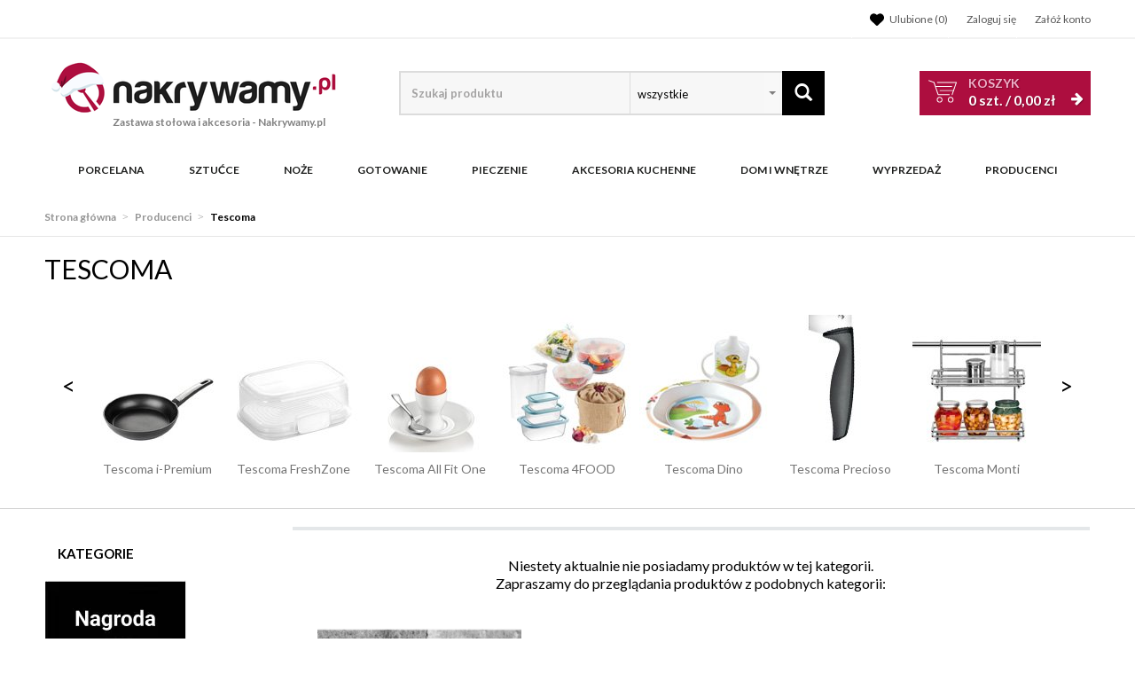

--- FILE ---
content_type: text/html; charset=utf-8
request_url: https://www.nakrywamy.pl/tescoma?c=1698
body_size: 30436
content:
<!DOCTYPE html>
<html lang="pl">
<head>
    
    <!-- Global site tag (gtag.js) - Google Analytics -->
<script src="https://www.googletagmanager.com/gtag/js?id=G-25BNJRNNFD"></script>
<script>

    window.dataLayer = window.dataLayer || [];
    function gtag(){window.dataLayer.push(arguments);}
    gtag('js', new Date());
    gtag('config', 'G-25BNJRNNFD');

    function eeTriggerCustomEvent(name, data = []){
        var event;
        if(data.length) {
            event = new CustomEvent(name, {detail: data });
        } else {
            event = new Event(name);
        }
        document.dispatchEvent(event);
    }

    function eeTriggerClick(item){
        localStorage.setItem('last_list', item.getAttribute('ee_list'));
        localStorage.setItem('last_position', parseInt(item.getAttribute('ee_position')));
        gtag('event', 'select_content', {
            "content_type": "product",
            "items": [
                {
                    "id": item.getAttribute('ee_id'),
                    "name": item.getAttribute('ee_name'),
                    "list_name": item.getAttribute('ee_list'),
                    "brand": item.getAttribute('ee_brand'),
                    "category": item.getAttribute('ee_category'),
                                        "list_position": parseInt(item.getAttribute('ee_position')),
                    "quantity": 1,
                    "price": item.getAttribute('ee_price'),
                }
            ]
        });
    }

    function eeTriggerAddToBasket(item){
        localStorage.setItem('last_list', item.getAttribute('ee_list'));
        localStorage.setItem('last_position', parseInt(item.getAttribute('ee_position')));
        gtag('event', 'add_to_cart', {
            "items": [
                {
                    "id": item.getAttribute('ee_id'),
                    "name": item.getAttribute('ee_name'),
                    "list_name": item.getAttribute('ee_list'),
                    "brand": item.getAttribute('ee_brand'),
                    "category": item.getAttribute('ee_category'),
                                        "list_position": item.getAttribute('ee_position'),
                    "price": item.getAttribute('ee_price'),
                    "quantity": item.getAttribute('ee_quantity')
                }
            ]
        });
    }

        function eeTriggerRemoveFromBasket(data = []){
        gtag('event', 'remove_from_cart', {
            "items": [
                {
                    "id": data[0],
                    "name": data[1],
                                        "brand": data[2],
                    "category": data[3],
                                                            "price": data[4],
                    "quantity": data[5]
                }
            ]
        });
    }

    function eeTriggerCheckoutOption(option, value){
        gtag('event', 'set_checkout_option', {
            "checkout_step": 1,
            //"checkout_option": "shipping method",
            "checkout_option": option,
            "value": value
        });
    }

    function eeTriggerRegisterAd(id, name){
        gtag('event', 'view_promotion', {
            "promotions": [
                {
                    "id": id,
                    "name": name
                }
            ]
        });
    }

    function eeTriggerClickAd(id, name){
        gtag('event', 'select_content', {
            "promotions": [
                {
                    "id": id,
                    "name": name
                }
            ]
        });
    }

    document.addEventListener("ee_count_in_basket", function(event){
        //id,old_amount,new_amount
        var data = event.detail;
        var item = document.getElementById('pozycja'+data[0]);
        if(parseInt(data[1]) != parseInt(data[2]) && parseInt(data[1]) > parseInt(data[2])){
            gtag('event', 'remove_from_cart', {
                "items": [
                    {
                        "id": item.getAttribute('ee_id'),
                        "name": item.getAttribute('ee_name'),
                                                "brand": item.getAttribute('ee_brand'),
                        "category": item.getAttribute('ee_category'),
                                                                        "price": item.getAttribute('ee_price'),
                        "quantity": (data[1]-data[2])
                    }
                ]
            });
        }
        if(parseInt(data[1]) != parseInt(data[2]) && parseInt(data[2]) > parseInt(data[1])){
            gtag('event', 'add_to_cart', {
                "items": [
                    {
                        "id": item.getAttribute('ee_id'),
                        "name": item.getAttribute('ee_name'),
                                                "brand": item.getAttribute('ee_brand'),
                        "category": item.getAttribute('ee_category'),
                                                                        "price": item.getAttribute('ee_price'),
                        "quantity": (data[2]-data[1])
                    }
                ]
            });
        }
    });

                    
                </script>

    <title>Produkty marki Tescoma - sklep Nakrywamy.pl</title>
<meta name="description" content="Przeglądaj produkty marki Tescoma. Szybka dostawa i niske ceny tylko na Nakrywamy.pl" />
<meta name="keywords" content="produkty marki Tescoma, Tescoma online, sklep inernetowy Tescoma" />
<meta name="robots" content="index,follow" />    <meta http-equiv="Content-Type" content="text/html; charset=utf-8" />
    <meta name="viewport" content="width=device-width, initial-scale=1, maximum-scale=5" />
    <meta name="facebook-domain-verification" content="9kkaje8peqs17aidw0m3l717zby9ec" />

    <base href="https://www.nakrywamy.pl/static/" />
    <!--[if gt IE 8]>--><link rel="stylesheet" type="text/css" href="css/style.css?ver=5.00d_9f7d7ad" /><!--<![endif]-->
    <!--[if lt IE 9]><link rel="stylesheet" type="text/css" href="css/ie8.css?ver=5.00d_9f7d7ad" /><![endif]-->
    <link rel="shortcut icon" href="https://www.nakrywamy.pl/images/favicon/favicon.ico" type="image/x-icon" />

		    <link href='//fonts.googleapis.com/css?family=Lato:300,400,700&subset=latin,latin-ext' rel='stylesheet' type='text/css'>
	    	
    <script type="text/javascript">
        if (window.location.hash == "#_=_"){
            window.location.hash = ''; // for older browsers, leaves a # behind
            history.pushState('', document.title, window.location.pathname); // nice and clean
        }
    </script>
    <script type="text/javascript" src="js/fix.js?ver=5.00d_9f7d7ad"></script>
    
<link rel="canonical" href="https://www.nakrywamy.pl/tescoma" />
<meta name="robots" content="noindex,follow" />
<meta property="og:title" content="Produkty marki Tescoma - sklep Nakrywamy.pl" />
<meta property="og:description" content="Przeglądaj produkty marki Tescoma. Szybka dostawa i niske ceny tylko na Nakrywamy.pl" />
<meta property="og:image" content="https://www.nakrywamy.pl/static/img/custom/logo.png" />
<meta property="og:url" content="https://www.nakrywamy.pl/tescoma?c=1698" />


    <script>
        var gaProperty = 'UA-21743582-Y';

        var disableStr = 'ga-disable-' + gaProperty;
        if (document.cookie.indexOf(disableStr + '=true') > -1) {
          window[disableStr] = true;
        }

        function gaOptout() {
          document.cookie = disableStr + '=true; expires=Thu, 31 Dec 2099 23:59:59 UTC; path=/';
          window[disableStr] = true;
        }
    </script>

    <style>.async-hide { opacity: 0 !important} </style>
    <script>(function(a,s,y,n,c,h,i,d,e){s.className+=' '+y;h.start=1*new Date;
    h.end=i=function(){s.className=s.className.replace(RegExp(' ?'+y),'')};
    (a[n]=a[n]||[]).hide=h;setTimeout(function(){i();h.end=null},c);h.timeout=c;
    })(window,document.documentElement,'async-hide','dataLayer',1000,
    {'GTM-KSGPKD4':true});</script>

    <script type="text/javascript">
            </script>

    <!-- config -->
    <script type="text/javascript">
        var baseURL = "/";
        var showErrors = 0; // default: 0
        var goToBasket = 0; // default: 0
        var propsLevel = 0;
        var zoomEnable = 0; //  default: 0
        var replaceImage = 0; // replace whole product gallery when selected a color; default: 0
        var replacePrice = 0; // replace price when changed product count at product card; default: 0
        var zoomSize1 = 364;
        var zoomSize2 = 480;
        var zoomSize3 = 580;
        var soczewki = 0;
        var hideBasketAfterAddTo = 1;
        var fancyboxVersion = 2;
		var f_step = 1;
		var publicstorage = 1;
        var publicstorage_remove_on_click = 1;
    </script>
    <!-- end: config -->

    
    <script>
    (function(i,s,o,g,r,a,m){i['GoogleAnalyticsObject']=r;i[r]=i[r]||function(){
    (i[r].q=i[r].q||[]).push(arguments)},i[r].l=1*new Date();a=s.createElement(o),
    m=s.getElementsByTagName(o)[0];a.async=1;a.src=g;m.parentNode.insertBefore(a,m)
    })(window,document,'script','//www.google-analytics.com/analytics.js','ga');
    ga('create', 'UA-21743582-1', 'auto');
        ga('require', 'ec');


    




    
        if (window.performance) {
        var timeSincePageLoad = Math.round(performance.now());
        ga('send', 'timing', 'nakrywamy.pl', '/tescoma', timeSincePageLoad);
    }
    
    ga('send', 'pageview');
    </script>

            
    
    
    
    
    
	<!-- Google Tag Manager -->
	<script>(function(w,d,s,l,i){w[l]=w[l]||[];w[l].push({'gtm.start':
	new Date().getTime(),event:'gtm.js'});var f=d.getElementsByTagName(s)[0],
	j=d.createElement(s),dl=l!='dataLayer'?'&l='+l:'';j.async=true;j.src=
	'https://www.googletagmanager.com/gtm.js?id='+i+dl;f.parentNode.insertBefore(j,f);
	})(window,document,'script','dataLayer','GTM-5PJMQ7');</script>
	<!-- End Google Tag Manager -->

	
    <style type="text/css">
        .blog_listing_wrap .blog_list_item { padding: 0px; max-height: 513px; }
        /* 320 480 768 1000 1200 */
        @media only screen and (min-width:  1000px) {
            .blog_listing_wrap .blog_list_item { max-height: 650px; }
            .blog_listing_wrap .blog_list_item .thumb { min-height: 223px; line-height: 216px; }
        }
        @media only screen and (min-width:  1200px) {
            .blog_listing_wrap .blog_list_item { max-height: 650px; }
            .blog_listing_wrap .blog_list_item .thumb { min-height: 271px; line-height: 265px; }
        }

        .blog_listing_wrap .blog_list_item .info { padding: 5px 20px 20px; }
    </style>

    
        <script type="text/javascript">
       (function (srcjs) {
          window._edrone = window._edrone || {};
          _edrone.app_id = '64994820608d8';
          _edrone.platform = 'ebexo';
                    let doc = document.createElement('script');
          doc.type = 'text/javascript';
          doc.async = true;
          doc.src = ('https:' === document.location.protocol ? 'https:' : 'http:') + srcjs;
          let s = document.getElementsByTagName('script')[0];
          s.parentNode.insertBefore(doc, s);
       })("//d3bo67muzbfgtl.cloudfront.net/edrone_2_0.js?app_id=64994820608d8");
    </script>
    
    
    <script src='https://www.google.com/recaptcha/api.js?hl=pl'></script>
</head>
<body id="start">


<!-- Google Tag Manager (noscript) -->
<noscript><iframe src="https://www.googletagmanager.com/ns.html?id=GTM-5PJMQ7"
height="0" width="0" style="display:none;visibility:hidden"></iframe></noscript>
<!-- End Google Tag Manager (noscript) -->

<div class="oh">

<header>
<div class="head-strip1 hidden-xs">
    <div class="container">
        <div class="row">
            <div class="col-md-6 col-sm-3 hidden-xs">
                            </div>
            <div class="col-md-6 col-sm-9 col-xs-7">
                <div class="top-links">
                    <ul class="pull-right account">
                                                <li>
                            <a rel="nofollow" href="/twoje-ulubione" title="">
                                <svg xmlns="http://www.w3.org/2000/svg" viewBox="0 0 512 512" width="22">
                                    <path d="M0 190.9V185.1C0 115.2 50.52 55.58 119.4 44.1C164.1 36.51 211.4 51.37 244 84.02L256 96L267.1 84.02C300.6 51.37 347 36.51 392.6 44.1C461.5 55.58 512 115.2 512 185.1V190.9C512 232.4 494.8 272.1 464.4 300.4L283.7 469.1C276.2 476.1 266.3 480 256 480C245.7 480 235.8 476.1 228.3 469.1L47.59 300.4C17.23 272.1 .0003 232.4 .0003 190.9L0 190.9z"></path>
                                </svg>
                                <span>Ulubione (<item id="totalStoreTop">0</item>)</span>
                            </a>
                        </li>
                        <li>
                            <a rel="nofollow" href="/zaloguj" title="">
                                <i class="glyphicon glyphicon-user"></i> <span class="hidden-xs">Zaloguj się</span>
                                <span class="visible-xs">Konto</span>
                            </a>
                        </li>
                        <li class="hidden-xs"><a rel="nofollow" href="/rejestracja" title="">Załóż konto</a></li>
                                                                    </ul>
                </div>
            </div>
        </div>
    </div>
</div>
<div class="head-strip2">
    <div class="container">
        <div class="row">
            <div class="col-sm-4 col-md-4 col-lg-4 col-xs-12">
                <div class="logo">
                    <a href="/" title=""><img loading="lazy" src="/pliki/LOGO/logo.png" alt="" class="img-responsive" />
                                                            <div class="logo2 hidden-xs">Zastawa stołowa i akcesoria <span>- Nakrywamy.pl</span></div>
                                        </a>
                </div>
            </div>
            <div class="col-sm-4 col-md-5 col-xs-12">
                    <div class="top-search top-search-toggle">
                        <div class="search-input-wrapper">
                            <form id="SEARCH_FORM" class="" action="/szukaj?pp=1&amp;rpp=24" method="get" onsubmit="wait('Trwa wyszukiwanie...');">
                                <input type="hidden" name="szukaj" value="tak" id="szukaj">                                <input id="fraza4" name="fraza" autocomplete="off" type="text" placeholder="Szukaj produktu"/>
                                <select name="kategoria">
                                <option>wszystkie</option>
                                                                                                                                                                                                                                                                                                                                            <option value="3640"  >NPCoferta</option>                                                                                                                                                                                                                                                                                                                                                                                <option value="3622"  >Tescoma import</option>                                                                                                                                                                                                                                                                                                                                                                                <option value="3598"  >Zakupy i hobby</option>                                                                                                                                                                                                                                                                                                                                                                                <option value="3579"  >Organizacja i porządek</option>                                                                                                                                                                                                                                                                                                                                                                                <option value="3560"  >Przechowywanie i pakowanie potraw</option>                                                                                                                                                                                                                                                                                                                                                                                <option value="3538"  >Napoje</option>                                                                                                                                                                                                                                                                                                                                                                                <option value="3485"  >Serwowanie</option>                                                                                                                                                                                                                                                                                                                                                                                <option value="3461"  >Pieczenie</option>                                                                                                                                                                                                                                                                                                                                                                                <option value="3416"  >Gotowanie</option>                                                                                                                                                                                                                                                                                                                                                                                <option value="3369"  >Przygotowanie i obróbka potraw</option>                                                                                                                                                                                                                                                                                                                                                                                <option value="3327"  >TESCOMA HOME</option>                                                                                                                                                                                                                                                                                                                                                                                                                                                                                                    <option value="2753"  >Sztućce Tadar</option>                                                                                                                                                                                                                                                                                                                                                                                                                                                                                                    <option value="2680"  >Porcelana</option>                                                                                                                                                                                                                                                                                                                                                                                <option value="139"  >Sztućce</option>                                                                                                                                                                                                                                                                                                                                                                                <option value="204"  >Noże</option>                                                                                                                                                                                                                                                                                                                                                                                <option value="221"  >Gotowanie</option>                                                                                                                                                                                                                                                                                                                                                                                <option value="1906"  >Pieczenie</option>                                                                                                                                                                                                                                                                                                                                                                                <option value="84"  >Akcesoria kuchenne</option>                                                                                                                                                                                                                                                                                                                                                                                <option value="2228"  >Dom i wnętrze</option>                                                                                                                                                                                                                                                                                                                                                                                <option value="735"  >WYPRZEDAŻ</option>                                                                                                                                                                                                                    </select>
                                <a class="pointer" onclick="$('#SEARCH_FORM').submit();" title=""><i class="glyphicon glyphicon-search"></i></a>
                            </form>
                        </div>
                        <svg width="25" height="25" xmlns="http://www.w3.org/2000/svg" viewBox="0 0 320 512" class="search-input-wrapper-close-icon" data-selector="search-mobile-icon">
                            <path d="M315.3 411.3c-6.253 6.253-16.37 6.253-22.63 0L160 278.6l-132.7 132.7c-6.253 6.253-16.37 6.253-22.63 0c-6.253-6.253-6.253-16.37 0-22.63L137.4 256L4.69 123.3c-6.253-6.253-6.253-16.37 0-22.63c6.253-6.253 16.37-6.253 22.63 0L160 233.4l132.7-132.7c6.253-6.253 16.37-6.253 22.63 0c6.253 6.253 6.253 16.37 0 22.63L182.6 256l132.7 132.7C321.6 394.9 321.6 405.1 315.3 411.3z"></path>
                        </svg>
                    </div>


                            </div>
            <div class="col-sm-4 col-md-3 hidden-xs">
                                <div id="MB_slideDownAuto" class="custom_basket js-showbasket2">
                    <a rel="nofollow" href="/koszyk" class="total">
                        <span class="lab">Koszyk</span>
                        <item id="totalItemTop"></item> szt. / <item id="totalPriceTop"></item>
                        <i class="fa fa-arrow-right"></i>
                    </a>
                </div>
                            </div>
        </div>
    </div>
</div>
<div class="head-strip-menu head-strip-menu_custom">
    <nav class="navbar navbar-default" role="navigation">
        <div class="container">
            <div class="new-menu visible-xs cf">
                <div class="navbar-toggle pull-left" data-toggle="collapse" data-target="#main-menu">
                    <i class="fa fa-bars"></i>
                </div>
                <a href="/">
                    <img src="img/custom/logo3.png" class="img-responsive" alt="">
                </a>
                <div class="pull-right icons-menu">
                    <span href="#" title="" style="display: inline-block" data-selector="search-mobile-icon">
                    	<i class="glyphicon glyphicon-search mobile-icon mobile-icon-search"></i>
                    </span>
                                        <a href="/zaloguj" title="" class=""><i class="fa fa-user"></i></a>
                                        <a href="/twoje-ulubione" title="">
                        <i class="fa fa-heart" style="margin: 0 6px 0 0;"></i>
                        <span id="totalStoreTop2" class="count" style="display:none;"></span>
                    </a>
                    <a href="/koszyk" title="" class="small-basket">
                        <svg width="26" height="26" xmlns="http://www.w3.org/2000/svg" viewBox="0 0 576 512" class="mobile-icon mr-0">
                            <path d="M96 0C107.5 0 117.4 8.19 119.6 19.51L121.1 32H541.8C562.1 32 578.3 52.25 572.6 72.66L518.6 264.7C514.7 278.5 502.1 288 487.8 288H170.7L179.9 336H488C501.3 336 512 346.7 512 360C512 373.3 501.3 384 488 384H159.1C148.5 384 138.6 375.8 136.4 364.5L76.14 48H24C10.75 48 0 37.25 0 24C0 10.75 10.75 0 24 0H96zM128 464C128 437.5 149.5 416 176 416C202.5 416 224 437.5 224 464C224 490.5 202.5 512 176 512C149.5 512 128 490.5 128 464zM512 464C512 490.5 490.5 512 464 512C437.5 512 416 490.5 416 464C416 437.5 437.5 416 464 416C490.5 416 512 437.5 512 464z"/>
                        </svg>
                                                <span id="totalItemTop2" class="count" style="display:none;"></span>
                                            </a>
                </div>               
            </div>

            <div id="main-menu" class="collapse navbar-collapse menu-wrapper">            	
                <ul class="nav navbar-nav pull-left">
                	<div class="main-nav-title">
                		Menu
                    	<div class="ts_close" data-selector="close-menu"></div>
                	</div>
                	<div class="nav-bar-search">
                        <div class="top-search">
                            <div class="search-input-wrapper">
                                <form id="SEARCH_FORM_MENU" class="" action="/szukaj?pp=1&amp;rpp=24" method="get" onsubmit="wait('Trwa wyszukiwanie...');">
                                    <input type="hidden" name="szukaj" value="tak">
                                    <input type="text" name="fraza" placeholder="Wyszukaj">
                                    <a class="pointer" onclick="$('#SEARCH_FORM_MENU').submit();" title=""><i class="glyphicon glyphicon-search"></i></a>
                                </form>
                            </div>
                        </div>
                    </div>
                    
                                                                                    <li class="parent noclick">
                                                                        <a class="menu-local menu-local-2680" cat_id="2680" href="/porcelana" title="Porcelana">
                                        Porcelana                                        <i class="fa fa-plus-square-o visible-xs pull-right"></i>
                                    </a>
                                </li>
                                                            <li class="parent noclick">
                                                                        <a class="menu-local menu-local-139" cat_id="139" href="/sztucce" title="Sztućce">
                                        Sztućce                                        <i class="fa fa-plus-square-o visible-xs pull-right"></i>
                                    </a>
                                </li>
                                                            <li class="parent noclick">
                                                                        <a class="menu-local menu-local-204" cat_id="204" href="/noze-kuchenne" title="Noże">
                                        Noże                                        <i class="fa fa-plus-square-o visible-xs pull-right"></i>
                                    </a>
                                </li>
                                                            <li class="parent noclick">
                                                                        <a class="menu-local menu-local-221" cat_id="221" href="/gotowanie" title="Gotowanie">
                                        Gotowanie                                        <i class="fa fa-plus-square-o visible-xs pull-right"></i>
                                    </a>
                                </li>
                                                            <li class="parent noclick">
                                                                        <a class="menu-local menu-local-1906" cat_id="1906" href="/pieczenie-2" title="Pieczenie">
                                        Pieczenie                                        <i class="fa fa-plus-square-o visible-xs pull-right"></i>
                                    </a>
                                </li>
                                                            <li class="parent noclick">
                                                                        <a class="menu-local menu-local-84" cat_id="84" href="/akcesoria-kuchenne" title="Akcesoria kuchenne">
                                        Akcesoria kuchenne                                        <i class="fa fa-plus-square-o visible-xs pull-right"></i>
                                    </a>
                                </li>
                                                            <li class="parent noclick">
                                                                        <a class="menu-local menu-local-2228" cat_id="2228" href="/dom-i-wnetrze" title="Dom i wnętrze">
                                        Dom i wnętrze                                        <i class="fa fa-plus-square-o visible-xs pull-right"></i>
                                    </a>
                                </li>
                                                            <li class="parent noclick">
                                                                        <a class="menu-local menu-local-735" cat_id="735" href="/wyprzedaz" title="WYPRZEDAŻ">
                                        WYPRZEDAŻ                                        <i class="fa fa-plus-square-o visible-xs pull-right"></i>
                                    </a>
                                </li>
                                                    
                    
                        <li class="parent noclick menu-small-right" id="testme">
                            <a href="/producenci" title="">
                                Producenci
                                <i class="fa fa-plus-square-o visible-xs pull-right"></i>
                            </a>
                            <div class="submenu">
                                <div class="row">
                                    <div class="col-md-12 col-sm-12">
                                        <div class="menu-box">
                                                                                        <ul>
                                                <li><a href="/lubiana">LUBIANA</a></li>
                                                <li><a href="/fiskars">FISKARS</a></li>                                                
                                                <li><a href="/gerlach"">GERLACH</a></li>
                                                <li><a href="/ambition">AMBITION</a></li>
                                                <li><a href="/zwieger">ZWIEGER</a></li>
                                                <li><a href="/tadar">TADAR</a></li>
                                                <li><a href="/chodziez">CHODZIEŻ</a></li>
                                            </ul>
<div class="title"><a href="/producenci">Wszyscy<i class="fa fa-plus-square-o visible-xs pull-right"></i><i class="fa fa-minus-square-o visible-xs pull-right"></i></a></div>                                        </div>
                                    </div>
                                </div>
                            </div>
                        </li>
                    	<li><a href="/twoje-konto" title="" class="bottom-link first">Logowanie/rejestracja</a></li>
                    	<li><a href="/kontakt" title="" class="bottom-link">Kontakt</a></li>
                </ul>
            </div>
        </div>
    </nav>
</div></header>



<section class="breadcrumbs">
    <div class="container cf">
        <ol class="breadcrumb">
                                                <li>
                        <a href="https://www.nakrywamy.pl/">
                            <item>Strona główna</item>
                        </a>
                    </li>
                                                                <li>
                        <a href="/producenci">
                            <item>Producenci</item>
                        </a>
                    </li>
                                                                <li class="active">
                        <item>Tescoma</item>
                    </li>
                                    </ol>
    </div>
</section>

<script type="application/ld+json">
{
"@context": "https://schema.org",
"@type": "BreadcrumbList",
  "itemListElement": [
                     {
        "@type": "ListItem",
        "position": 1,
        "name": "Producenci",
        "item": "https://www.nakrywamy.pl/producenci"
      },                   {
        "@type": "ListItem",
        "position": 2,
        "name": "Tescoma",
        "item": "https://www.nakrywamy.pl/tescoma"
      }       ]
}
</script>

<section class="main two-cols">
	<div class="container cf">		
    <div class="mobile-title">
        <h1>Tescoma</h1>
    </div>

        
    
        <div class="product-listing-slider product-slider">
        <div class="slider-container">
            <div class="slider-wrapper">
            	
                <div class="item">
                    <a href="/kolekcja-tescoma-i-premium-211">
                        <img src="https://img.nakrywamy.pl/collections/211_csmall.jpg" alt="Tescoma i-Premium" title="Tescoma i-Premium" />                        
                        <div class="product-listing-slider-item-desc">Tescoma i-Premium</div>
                    </a>
                </div>
            	
                <div class="item">
                    <a href="/kolekcja-tescoma-freshzone-957">
                        <img src="https://img.nakrywamy.pl/collections/957_csmall.jpg" alt="Tescoma FreshZone" title="Tescoma FreshZone" />                        
                        <div class="product-listing-slider-item-desc">Tescoma FreshZone</div>
                    </a>
                </div>
            	
                <div class="item">
                    <a href="/kolekcja-tescoma-all-fit-one-955">
                        <img src="https://img.nakrywamy.pl/collections/955_csmall.jpg" alt="Tescoma All Fit One" title="Tescoma All Fit One" />                        
                        <div class="product-listing-slider-item-desc">Tescoma All Fit One</div>
                    </a>
                </div>
            	
                <div class="item">
                    <a href="/kolekcja-tescoma-4food-210">
                        <img src="https://img.nakrywamy.pl/collections/210_csmall.jpg" alt="Tescoma 4FOOD" title="Tescoma 4FOOD" />                        
                        <div class="product-listing-slider-item-desc">Tescoma 4FOOD</div>
                    </a>
                </div>
            	
                <div class="item">
                    <a href="/kolekcja-tescoma-dino-199">
                        <img src="https://img.nakrywamy.pl/collections/199_csmall.jpg" alt="Tescoma Dino" title="Tescoma Dino" />                        
                        <div class="product-listing-slider-item-desc">Tescoma Dino</div>
                    </a>
                </div>
            	
                <div class="item">
                    <a href="/kolekcja-tescoma-precioso-185">
                        <img src="https://img.nakrywamy.pl/collections/185_csmall.jpg" alt="Tescoma Precioso" title="Tescoma Precioso" />                        
                        <div class="product-listing-slider-item-desc">Tescoma Precioso</div>
                    </a>
                </div>
            	
                <div class="item">
                    <a href="/kolekcja-tescoma-monti-224">
                        <img src="https://img.nakrywamy.pl/collections/224_csmall.jpg" alt="Tescoma Monti" title="Tescoma Monti" />                        
                        <div class="product-listing-slider-item-desc">Tescoma Monti</div>
                    </a>
                </div>
            	
                <div class="item">
                    <a href="/kolekcja-tescoma-online-953">
                        <img src="https://img.nakrywamy.pl/collections/953_csmall.jpg" alt="Tescoma Online" title="Tescoma Online" />                        
                        <div class="product-listing-slider-item-desc">Tescoma Online</div>
                    </a>
                </div>
            	
                <div class="item">
                    <a href="/kolekcja-tescoma-delicia-silikonprime-131">
                        <img src="https://img.nakrywamy.pl/collections/131_csmall.jpg" alt="Tescoma Delicia SilikonPrime" title="Tescoma Delicia SilikonPrime" />                        
                        <div class="product-listing-slider-item-desc">Tescoma Delicia SilikonPrime</div>
                    </a>
                </div>
            	
                <div class="item">
                    <a href="/kolekcja-tescoma-gradius-219">
                        <img src="https://img.nakrywamy.pl/collections/219_csmall.jpg" alt="Tescoma Gradius" title="Tescoma Gradius" />                        
                        <div class="product-listing-slider-item-desc">Tescoma Gradius</div>
                    </a>
                </div>
            	
                <div class="item">
                    <a href="/kolekcja-tescoma-glance-193">
                        <img src="https://img.nakrywamy.pl/collections/193_csmall.jpg" alt="Tescoma Glance" title="Tescoma Glance" />                        
                        <div class="product-listing-slider-item-desc">Tescoma Glance</div>
                    </a>
                </div>
            	
                <div class="item">
                    <a href="/kolekcja-tescoma-privilege-236">
                        <img src="https://img.nakrywamy.pl/collections/236_csmall.jpg" alt="Tescoma Privilege" title="Tescoma Privilege" />                        
                        <div class="product-listing-slider-item-desc">Tescoma Privilege</div>
                    </a>
                </div>
            	
                <div class="item">
                    <a href="/kolekcja-tescoma-magnum-213">
                        <img src="https://img.nakrywamy.pl/collections/213_csmall.jpg" alt="Tescoma Magnum" title="Tescoma Magnum" />                        
                        <div class="product-listing-slider-item-desc">Tescoma Magnum</div>
                    </a>
                </div>
            	
                <div class="item">
                    <a href="/kolekcja-tescoma-home-profi-225">
                        <img src="https://img.nakrywamy.pl/collections/225_csmall.jpg" alt="Tescoma Home Profi" title="Tescoma Home Profi" />                        
                        <div class="product-listing-slider-item-desc">Tescoma Home Profi</div>
                    </a>
                </div>
            	
                <div class="item">
                    <a href="/kolekcja-tescoma-flair-146">
                        <img src="https://img.nakrywamy.pl/collections/146_csmall.jpg" alt="Tescoma Flair" title="Tescoma Flair" />                        
                        <div class="product-listing-slider-item-desc">Tescoma Flair</div>
                    </a>
                </div>
            	
                <div class="item">
                    <a href="/kolekcja-tescoma-uno-vino-150">
                        <img src="https://img.nakrywamy.pl/collections/150_csmall.jpg" alt="Tescoma Uno Vino" title="Tescoma Uno Vino" />                        
                        <div class="product-listing-slider-item-desc">Tescoma Uno Vino</div>
                    </a>
                </div>
            	
                <div class="item">
                    <a href="/kolekcja-tescoma-delight-1749">
                        <img src="https://img.nakrywamy.pl/collections/1749_csmall.jpg" alt="Tescoma Delight" title="Tescoma Delight" />                        
                        <div class="product-listing-slider-item-desc">Tescoma Delight</div>
                    </a>
                </div>
            	
                <div class="item">
                    <a href="/kolekcja-tescoma-delicia-kids-129">
                        <img src="https://img.nakrywamy.pl/collections/129_csmall.jpg" alt="Tescoma Delicia Kids" title="Tescoma Delicia Kids" />                        
                        <div class="product-listing-slider-item-desc">Tescoma Delicia Kids</div>
                    </a>
                </div>
            	
                <div class="item">
                    <a href="/kolekcja-tescoma-della-casa-198">
                        <img src="https://img.nakrywamy.pl/collections/198_csmall.jpg" alt="Tescoma Della Casa" title="Tescoma Della Casa" />                        
                        <div class="product-listing-slider-item-desc">Tescoma Della Casa</div>
                    </a>
                </div>
            	
                <div class="item">
                    <a href="/kolekcja-tescoma-lagoon-1180">
                        <img src="https://img.nakrywamy.pl/collections/1180_csmall.jpg" alt="Tescoma Lagoon" title="Tescoma Lagoon" />                        
                        <div class="product-listing-slider-item-desc">Tescoma Lagoon</div>
                    </a>
                </div>
            	
                <div class="item">
                    <a href="/kolekcja-tescoma-manico-rosso-232">
                        <img src="https://img.nakrywamy.pl/collections/232_csmall.jpg" alt="Tescoma Manico Rosso" title="Tescoma Manico Rosso" />                        
                        <div class="product-listing-slider-item-desc">Tescoma Manico Rosso</div>
                    </a>
                </div>
            	
                <div class="item">
                    <a href="/kolekcja-tescoma-fiesta-228">
                        <img src="https://img.nakrywamy.pl/collections/228_csmall.jpg" alt="Tescoma Fiesta" title="Tescoma Fiesta" />                        
                        <div class="product-listing-slider-item-desc">Tescoma Fiesta</div>
                    </a>
                </div>
            	
                <div class="item">
                    <a href="/kolekcja-tescoma-flexispace-196">
                        <img src="https://img.nakrywamy.pl/collections/196_csmall.jpg" alt="Tescoma Flexispace" title="Tescoma Flexispace" />                        
                        <div class="product-listing-slider-item-desc">Tescoma Flexispace</div>
                    </a>
                </div>
            	
                <div class="item">
                    <a href="/kolekcja-tescoma-family-colori-235">
                        <img src="https://img.nakrywamy.pl/collections/235_csmall.jpg" alt="Tescoma Family Colori" title="Tescoma Family Colori" />                        
                        <div class="product-listing-slider-item-desc">Tescoma Family Colori</div>
                    </a>
                </div>
            	
                <div class="item">
                    <a href="/kolekcja-tescoma-onwall-249">
                        <img src="https://img.nakrywamy.pl/collections/249_csmall.jpg" alt="Tescoma onWall" title="Tescoma onWall" />                        
                        <div class="product-listing-slider-item-desc">Tescoma onWall</div>
                    </a>
                </div>
            	
                <div class="item">
                    <a href="/kolekcja-tescoma-club-194">
                        <img src="https://img.nakrywamy.pl/collections/194_csmall.jpg" alt="Tescoma Club" title="Tescoma Club" />                        
                        <div class="product-listing-slider-item-desc">Tescoma Club</div>
                    </a>
                </div>
            	
                <div class="item">
                    <a href="/kolekcja-tescoma-feelwood-1308">
                        <img src="https://img.nakrywamy.pl/collections/1308_csmall.jpg" alt="Tescoma Feelwood" title="Tescoma Feelwood" />                        
                        <div class="product-listing-slider-item-desc">Tescoma Feelwood</div>
                    </a>
                </div>
            	
                <div class="item">
                    <a href="/kolekcja-tescoma-massive-1750">
                        <img src="https://img.nakrywamy.pl/collections/1750_csmall.jpg" alt="Tescoma Massive" title="Tescoma Massive" />                        
                        <div class="product-listing-slider-item-desc">Tescoma Massive</div>
                    </a>
                </div>
            	
                <div class="item">
                    <a href="/kolekcja-tescoma-ultima-222">
                        <img src="https://img.nakrywamy.pl/collections/222_csmall.jpg" alt="Tescoma Ultima" title="Tescoma Ultima" />                        
                        <div class="product-listing-slider-item-desc">Tescoma Ultima</div>
                    </a>
                </div>
            	
                <div class="item">
                    <a href="/kolekcja-tescoma-space-tone-135">
                        <img src="https://img.nakrywamy.pl/collections/135_csmall.jpg" alt="Tescoma Space Tone" title="Tescoma Space Tone" />                        
                        <div class="product-listing-slider-item-desc">Tescoma Space Tone</div>
                    </a>
                </div>
            	
                <div class="item">
                    <a href="/kolekcja-tescoma-titan-power-1084">
                        <img src="https://img.nakrywamy.pl/collections/1084_csmall.jpg" alt="Tescoma Titan Power" title="Tescoma Titan Power" />                        
                        <div class="product-listing-slider-item-desc">Tescoma Titan Power</div>
                    </a>
                </div>
            	
                <div class="item">
                    <a href="/kolekcja-tescoma-smart-click-215">
                        <img src="https://img.nakrywamy.pl/collections/215_csmall.jpg" alt="Tescoma Smart Click" title="Tescoma Smart Click" />                        
                        <div class="product-listing-slider-item-desc">Tescoma Smart Click</div>
                    </a>
                </div>
            	
                <div class="item">
                    <a href="/kolekcja-tescoma-classic-192">
                        <img src="https://img.nakrywamy.pl/collections/192_csmall.jpg" alt="Tescoma Classic" title="Tescoma Classic" />                        
                        <div class="product-listing-slider-item-desc">Tescoma Classic</div>
                    </a>
                </div>
            	
                <div class="item">
                    <a href="/kolekcja-tescoma-praktik-212">
                        <img src="https://img.nakrywamy.pl/collections/212_csmall.jpg" alt="Tescoma Praktik" title="Tescoma Praktik" />                        
                        <div class="product-listing-slider-item-desc">Tescoma Praktik</div>
                    </a>
                </div>
            	
                <div class="item">
                    <a href="/kolekcja-tescoma-handy-184">
                        <img src="https://img.nakrywamy.pl/collections/184_csmall.jpg" alt="Tescoma Handy" title="Tescoma Handy" />                        
                        <div class="product-listing-slider-item-desc">Tescoma Handy</div>
                    </a>
                </div>
            	
                <div class="item">
                    <a href="/kolekcja-tescoma-smart-cover-214">
                        <img src="https://img.nakrywamy.pl/collections/214_csmall.jpg" alt="Tescoma Smart Cover" title="Tescoma Smart Cover" />                        
                        <div class="product-listing-slider-item-desc">Tescoma Smart Cover</div>
                    </a>
                </div>
            	
                <div class="item">
                    <a href="/kolekcja-tescoma-woody-134">
                        <img src="https://img.nakrywamy.pl/collections/134_csmall.jpg" alt="Tescoma Woody" title="Tescoma Woody" />                        
                        <div class="product-listing-slider-item-desc">Tescoma Woody</div>
                    </a>
                </div>
            	
                <div class="item">
                    <a href="/kolekcja-tescoma-president-stone-204">
                        <img src="https://img.nakrywamy.pl/collections/204_csmall.jpg" alt="Tescoma President Stone" title="Tescoma President Stone" />                        
                        <div class="product-listing-slider-item-desc">Tescoma President Stone</div>
                    </a>
                </div>
            	
                <div class="item">
                    <a href="/kolekcja-tescoma-accura-223">
                        <img src="https://img.nakrywamy.pl/collections/223_csmall.jpg" alt="Tescoma Accura" title="Tescoma Accura" />                        
                        <div class="product-listing-slider-item-desc">Tescoma Accura</div>
                    </a>
                </div>
            	
                <div class="item">
                    <a href="/kolekcja-tescoma-i-premium-protect-1766">
                        <img src="https://img.nakrywamy.pl/collections/1766_csmall.jpg" alt="Tescoma i-Premium Protect" title="Tescoma i-Premium Protect" />                        
                        <div class="product-listing-slider-item-desc">Tescoma i-Premium Protect</div>
                    </a>
                </div>
            	
                <div class="item">
                    <a href="/kolekcja-tescoma-space-line-226">
                        <img src="https://img.nakrywamy.pl/collections/226_csmall.jpg" alt="Tescoma Space Line" title="Tescoma Space Line" />                        
                        <div class="product-listing-slider-item-desc">Tescoma Space Line</div>
                    </a>
                </div>
            	
                <div class="item">
                    <a href="/kolekcja-tescoma-sense-1085">
                        <img src="https://img.nakrywamy.pl/collections/1085_csmall.jpg" alt="Tescoma Sense" title="Tescoma Sense" />                        
                        <div class="product-listing-slider-item-desc">Tescoma Sense</div>
                    </a>
                </div>
            	
                <div class="item">
                    <a href="/kolekcja-tescoma-premium-1681">
                        <img src="https://img.nakrywamy.pl/collections/1681_csmall.jpg" alt="Tescoma Premium" title="Tescoma Premium" />                        
                        <div class="product-listing-slider-item-desc">Tescoma Premium</div>
                    </a>
                </div>
            	
                <div class="item">
                    <a href="/kolekcja-tescoma-mydrink-206">
                        <img src="https://img.nakrywamy.pl/collections/206_csmall.jpg" alt="Tescoma MyDrink" title="Tescoma MyDrink" />                        
                        <div class="product-listing-slider-item-desc">Tescoma MyDrink</div>
                    </a>
                </div>
            	
                <div class="item">
                    <a href="/kolekcja-tescoma-freshbox-188">
                        <img src="https://img.nakrywamy.pl/collections/188_csmall.jpg" alt="Tescoma Freshbox" title="Tescoma Freshbox" />                        
                        <div class="product-listing-slider-item-desc">Tescoma Freshbox</div>
                    </a>
                </div>
            	
                <div class="item">
                    <a href="/kolekcja-tescoma-paloma-195">
                        <img src="https://img.nakrywamy.pl/collections/195_csmall.jpg" alt="Tescoma Paloma" title="Tescoma Paloma" />                        
                        <div class="product-listing-slider-item-desc">Tescoma Paloma</div>
                    </a>
                </div>
            	
                <div class="item">
                    <a href="/kolekcja-tescoma-presto-9">
                        <img src="https://img.nakrywamy.pl/collections/9_csmall.jpg" alt="Tescoma Presto" title="Tescoma Presto" />                        
                        <div class="product-listing-slider-item-desc">Tescoma Presto</div>
                    </a>
                </div>
            	
                <div class="item">
                    <a href="/kolekcja-tescoma-president-203">
                        <img src="https://img.nakrywamy.pl/collections/203_csmall.jpg" alt="Tescoma President" title="Tescoma President" />                        
                        <div class="product-listing-slider-item-desc">Tescoma President</div>
                    </a>
                </div>
            	
                <div class="item">
                    <a href="/kolekcja-tescoma-grandchef-1755">
                        <img src="https://img.nakrywamy.pl/collections/1755_csmall.jpg" alt="Tescoma GrandChef+" title="Tescoma GrandChef+" />                        
                        <div class="product-listing-slider-item-desc">Tescoma GrandChef+</div>
                    </a>
                </div>
            	
                <div class="item">
                    <a href="/kolekcja-tescoma-bambini-148">
                        <img src="https://img.nakrywamy.pl/collections/148_csmall.jpg" alt="Tescoma Bambini" title="Tescoma Bambini" />                        
                        <div class="product-listing-slider-item-desc">Tescoma Bambini</div>
                    </a>
                </div>
            	
                <div class="item">
                    <a href="/kolekcja-tescoma-virgo-149">
                        <img src="https://img.nakrywamy.pl/collections/149_csmall.jpg" alt="Tescoma Virgo" title="Tescoma Virgo" />                        
                        <div class="product-listing-slider-item-desc">Tescoma Virgo</div>
                    </a>
                </div>
            	
                <div class="item">
                    <a href="/kolekcja-tescoma-clean-kit-205">
                        <img src="https://img.nakrywamy.pl/collections/205_csmall.jpg" alt="Tescoma Clean Kit" title="Tescoma Clean Kit" />                        
                        <div class="product-listing-slider-item-desc">Tescoma Clean Kit</div>
                    </a>
                </div>
            	
                <div class="item">
                    <a href="/kolekcja-tescoma-sonic-217">
                        <img src="https://img.nakrywamy.pl/collections/217_csmall.jpg" alt="Tescoma Sonic" title="Tescoma Sonic" />                        
                        <div class="product-listing-slider-item-desc">Tescoma Sonic</div>
                    </a>
                </div>
            	
                <div class="item">
                    <a href="/kolekcja-tescoma-charlie-2100">
                        <img src="https://img.nakrywamy.pl/collections/2100_csmall.jpg" alt="Tescoma Charlie" title="Tescoma Charlie" />                        
                        <div class="product-listing-slider-item-desc">Tescoma Charlie</div>
                    </a>
                </div>
            	
                <div class="item">
                    <a href="/kolekcja-tescoma-bordeaux-1289">
                        <img src="https://img.nakrywamy.pl/collections/1289_csmall.jpg" alt="Tescoma Bordeaux" title="Tescoma Bordeaux" />                        
                        <div class="product-listing-slider-item-desc">Tescoma Bordeaux</div>
                    </a>
                </div>
            	
                <div class="item">
                    <a href="/kolekcja-tescoma-grandchef-20">
                        <img src="https://img.nakrywamy.pl/collections/20_csmall.jpg" alt="Tescoma GrandCHEF" title="Tescoma GrandCHEF" />                        
                        <div class="product-listing-slider-item-desc">Tescoma GrandCHEF</div>
                    </a>
                </div>
            	
                <div class="item">
                    <a href="/kolekcja-tescoma-shop-230">
                        <img src="https://img.nakrywamy.pl/collections/230_csmall.jpg" alt="Tescoma Shop!" title="Tescoma Shop!" />                        
                        <div class="product-listing-slider-item-desc">Tescoma Shop!</div>
                    </a>
                </div>
            	
                <div class="item">
                    <a href="/kolekcja-tescoma-fancy-home-191">
                        <img src="https://img.nakrywamy.pl/collections/191_csmall.jpg" alt="Tescoma Fancy Home" title="Tescoma Fancy Home" />                        
                        <div class="product-listing-slider-item-desc">Tescoma Fancy Home</div>
                    </a>
                </div>
            	
                <div class="item">
                    <a href="/kolekcja-tescoma-purity-216">
                        <img src="https://img.nakrywamy.pl/collections/216_csmall.jpg" alt="Tescoma Purity" title="Tescoma Purity" />                        
                        <div class="product-listing-slider-item-desc">Tescoma Purity</div>
                    </a>
                </div>
            	
                <div class="item">
                    <a href="/kolekcja-tescoma-vision-229">
                        <img src="https://img.nakrywamy.pl/collections/229_csmall.jpg" alt="Tescoma Vision" title="Tescoma Vision" />                        
                        <div class="product-listing-slider-item-desc">Tescoma Vision</div>
                    </a>
                </div>
            	
                <div class="item">
                    <a href="/kolekcja-tescoma-nikko-2007">
                        <img src="https://img.nakrywamy.pl/collections/2007_csmall.jpg" alt="Tescoma Nikko" title="Tescoma Nikko" />                        
                        <div class="product-listing-slider-item-desc">Tescoma Nikko</div>
                    </a>
                </div>
            	
                <div class="item">
                    <a href="/kolekcja-tescoma-profimate-954">
                        <img src="https://img.nakrywamy.pl/collections/954_csmall.jpg" alt="Tescoma ProfiMATE" title="Tescoma ProfiMATE" />                        
                        <div class="product-listing-slider-item-desc">Tescoma ProfiMATE</div>
                    </a>
                </div>
            	
                <div class="item">
                    <a href="/kolekcja-tescoma-brava-1997">
                        <img src="https://img.nakrywamy.pl/collections/1997_csmall.jpg" alt="Tescoma Brava" title="Tescoma Brava" />                        
                        <div class="product-listing-slider-item-desc">Tescoma Brava</div>
                    </a>
                </div>
            	
                <div class="item">
                    <a href="/kolekcja-tescoma-monte-carlo-187">
                        <img src="https://img.nakrywamy.pl/collections/187_csmall.jpg" alt="Tescoma Monte Carlo" title="Tescoma Monte Carlo" />                        
                        <div class="product-listing-slider-item-desc">Tescoma Monte Carlo</div>
                    </a>
                </div>
            	
                <div class="item">
                    <a href="/kolekcja-tescoma-party-time-1756">
                        <img src="https://img.nakrywamy.pl/collections/1756_csmall.jpg" alt="Tescoma Party Time" title="Tescoma Party Time" />                        
                        <div class="product-listing-slider-item-desc">Tescoma Party Time</div>
                    </a>
                </div>
            	
                <div class="item">
                    <a href="/kolekcja-tescoma-puro-1177">
                        <img src="https://img.nakrywamy.pl/collections/1177_csmall.jpg" alt="Tescoma Puro" title="Tescoma Puro" />                        
                        <div class="product-listing-slider-item-desc">Tescoma Puro</div>
                    </a>
                </div>
            	
                <div class="item">
                    <a href="/kolekcja-tescoma-noblesse-202">
                        <img src="https://img.nakrywamy.pl/collections/202_csmall.jpg" alt="Tescoma Noblesse" title="Tescoma Noblesse" />                        
                        <div class="product-listing-slider-item-desc">Tescoma Noblesse</div>
                    </a>
                </div>
            	
                <div class="item">
                    <a href="/kolekcja-tescoma-virgo-wood-1832">
                        <img src="https://img.nakrywamy.pl/collections/1832_csmall.jpg" alt="Tescoma Virgo Wood" title="Tescoma Virgo Wood" />                        
                        <div class="product-listing-slider-item-desc">Tescoma Virgo Wood</div>
                    </a>
                </div>
            	
                <div class="item">
                    <a href="/kolekcja-tescoma-vitamino-220">
                        <img src="https://img.nakrywamy.pl/collections/220_csmall.jpg" alt="Tescoma Vitamino" title="Tescoma Vitamino" />                        
                        <div class="product-listing-slider-item-desc">Tescoma Vitamino</div>
                    </a>
                </div>
            	
                <div class="item">
                    <a href="/kolekcja-tescoma-delicia-83">
                        <img src="https://img.nakrywamy.pl/collections/83_csmall.jpg" alt="Tescoma Delicia" title="Tescoma Delicia" />                        
                        <div class="product-listing-slider-item-desc">Tescoma Delicia</div>
                    </a>
                </div>
            	
                <div class="item">
                    <a href="/kolekcja-tescoma-steelcraft-1566">
                        <img src="https://img.nakrywamy.pl/collections/1566_csmall.jpg" alt="Tescoma SteelCRAFT" title="Tescoma SteelCRAFT" />                        
                        <div class="product-listing-slider-item-desc">Tescoma SteelCRAFT</div>
                    </a>
                </div>
            	
                <div class="item">
                    <a href="/kolekcja-tescoma-cosmo-231">
                        <img src="https://img.nakrywamy.pl/collections/231_csmall.jpg" alt="Tescoma Cosmo" title="Tescoma Cosmo" />                        
                        <div class="product-listing-slider-item-desc">Tescoma Cosmo</div>
                    </a>
                </div>
            	
                <div class="item">
                    <a href="/kolekcja-tescoma-azza-110">
                        <img src="https://img.nakrywamy.pl/collections/110_csmall.jpg" alt="Tescoma Azza" title="Tescoma Azza" />                        
                        <div class="product-listing-slider-item-desc">Tescoma Azza</div>
                    </a>
                </div>
            	
                <div class="item">
                    <a href="/kolekcja-tescoma-move-1641">
                        <img src="https://img.nakrywamy.pl/collections/1641_csmall.jpg" alt="Tescoma Move" title="Tescoma Move" />                        
                        <div class="product-listing-slider-item-desc">Tescoma Move</div>
                    </a>
                </div>
            	
                <div class="item">
                    <a href="/kolekcja-tescoma-season-147">
                        <img src="https://img.nakrywamy.pl/collections/147_csmall.jpg" alt="Tescoma Season" title="Tescoma Season" />                        
                        <div class="product-listing-slider-item-desc">Tescoma Season</div>
                    </a>
                </div>
            	
                <div class="item">
                    <a href="/kolekcja-tescoma-papu-papi-189">
                        <img src="https://img.nakrywamy.pl/collections/189_csmall.jpg" alt="Tescoma Papu Papi" title="Tescoma Papu Papi" />                        
                        <div class="product-listing-slider-item-desc">Tescoma Papu Papi</div>
                    </a>
                </div>
            	
                <div class="item">
                    <a href="/kolekcja-tescoma-unicover-246">
                        <img src="https://img.nakrywamy.pl/collections/246_csmall.jpg" alt="Tescoma Unicover" title="Tescoma Unicover" />                        
                        <div class="product-listing-slider-item-desc">Tescoma Unicover</div>
                    </a>
                </div>
            	
                <div class="item">
                    <a href="/kolekcja-tescoma-banquet-227">
                        <img src="https://img.nakrywamy.pl/collections/227_csmall.jpg" alt="Tescoma Banquet" title="Tescoma Banquet" />                        
                        <div class="product-listing-slider-item-desc">Tescoma Banquet</div>
                    </a>
                </div>
            	
                <div class="item">
                    <a href="/kolekcja-tescoma-constant-186">
                        <img src="https://img.nakrywamy.pl/collections/186_csmall.jpg" alt="Tescoma Constant" title="Tescoma Constant" />                        
                        <div class="product-listing-slider-item-desc">Tescoma Constant</div>
                    </a>
                </div>
            	
                <div class="item">
                    <a href="/kolekcja-tescoma-teo-197">
                        <img src="https://img.nakrywamy.pl/collections/197_csmall.jpg" alt="Tescoma Teo" title="Tescoma Teo" />                        
                        <div class="product-listing-slider-item-desc">Tescoma Teo</div>
                    </a>
                </div>
            	
                <div class="item">
                    <a href="/kolekcja-tescoma-optima-1176">
                        <img src="https://img.nakrywamy.pl/collections/1176_csmall.jpg" alt="Tescoma Optima" title="Tescoma Optima" />                        
                        <div class="product-listing-slider-item-desc">Tescoma Optima</div>
                    </a>
                </div>
            	            </div>
        </div>
    </div>
		</div>
</section>
<hr />

<section class="main two-cols">
    <div class="container cf">
        
    
<div class="sidebar" style="margin-top:0px; padding-top: 0px;">


    <div class="filter_buttons">
        <button type="button" class="navbar-toggle custom_filter_toggle" data-toggle="collapse" data-target="#sidebar">
            filtruj <i class="fa fa-bars"></i>
        </button>

        <button type="button" class="navbar-toggle custom_filter_toggle" data-toggle="collapse" data-target="#sort">
            Sortuj <i class="fa fa-bars"></i>
        </button>
    </div>

    <div class="hidden-lg hidden-md hidden-sm">
        <div class="collapse navbar-collapse custom_sort " id="sort">
            <p>
                <button type="button" class="btn  btn-primary" data-toggle="collapse" data-target="#sort">
                Zamknij <i class="fa fa-times"></i>
            </button>
            </p>
            <div class="box">
                <p>
                    <a class="btn btn-info" href="/tescoma?sort=name-asc">nazwa, rosnąco</a>
                </p>
                <p>
                    <a class="btn btn-info" href="/tescoma?sort=price-asc">cena, rosnąco</a>
                </p>
                <p>
                    <a class="btn btn-info" href="/tescoma?sort=name-desc">nazwa, malejąco</a>
                </p>
                <p>
                    <a class="btn btn-info" href="/tescoma?sort=price-desc">cena, malejąco</a>
                </p>
            </div>
        </div>
    </div>

    <div class="sidebar-collapse collapse navbar-collapse" id="sidebar">
        <p class=" hidden-lg hidden-md hidden-sm">
            <button type="button" class="btn btn-primary" data-toggle="collapse" data-target="#sidebar">
            Zamknij <i class="fa fa-times"></i>
        </button>
        </p>
                    <div class="left-filters">
    <input type="hidden" id="baselink" value="/tescoma?c=1698&filtr=" />
<input type="hidden" id="baselink2" value="_" />
<input type="hidden" id="baselink3" value="" />
<div class="box box-checkbox">
    <a class="title collapsed" data-toggle="collapse" href="#collapse_1">
        <em>Dodatkowe</em>
        <i class="fa fa-plus-square-o visible-xs pull-right"></i>
        <i class="fa fa-minus-square-o visible-xs pull-right"></i>
    </a>

    <div class="panel-collapse collapse " id="collapse_1">
        <div class="checkbox-list">
			<label>
				<input class="frmfilterNBP" type="checkbox" name="favail" id="favail" value="1" />
				<span class="avail">PRODUKTY DOSTĘPNE</span></label>
        </div>
    </div>
</div>
<input type="hidden" id="f_pmin" name="f_pmin" value="0"/>
<input type="hidden" id="f_pmax" name="f_pmax" value="10"/>

<input type="hidden" id="f_p_from" name="f_p_from" value="0" />
<input type="hidden" id="f_p_to" name="f_p_to" value="10" />

<div class="box box-rangeslider">
    <a class="title collapsed" data-toggle="collapse" href="#collapse_2">
        <em>Cena</em>
        <i class="fa fa-plus-square-o visible-xs pull-right"></i>
        <i class="fa fa-minus-square-o visible-xs pull-right"></i>
    </a>

    <div class="panel-collapse collapse in" id="collapse_2">
        <div class="price-range cf">
            <div class="price-slider"></div>
            <form>
                <div>
                    <input type="number" name="range-1a" id="range-1a" class="ui-slider-input">
                    <span class="range-label">do</span>
                    <input type="number" name="range-1b" id="range-1b" class="ui-slider-input">
                    <a id="refresh-slider" title="" class="btn btn-square-grey"><i class="fa fa-angle-double-right"></i></a>
                </div>
            </form>
        </div>
    </div>
</div>
</div>
<div class="filter-buttons visible-xs ">
    <button href="/tescoma?c=1698" title="" class="btn btn-block btn-lg btn-info">Wyczyść wszystkie filtry</button>
</div>                <div class="box box-menu">
                        <a class="title collapsed" data-toggle="collapse" href="#collapse_1">
                Kategorie                <i class="fa fa-plus-square-o visible-xs pull-right"></i>
                <i class="fa fa-minus-square-o visible-xs pull-right"></i>
            </a>
            
            <div class="panel-collapse collapse" id="collapse_1">
                                    
<ul>
                                                                                                                                                                                                                                                                                                                                                                                                                                                                                            </ul>
                            </div>
        </div>
    </div>

    <div class="side_box">
        <a rel="index,follow" href="/abc-124" target="_blank" onclick="if (typeof eeTriggerClickAd == 'function') { eeTriggerClickAd('124','SIDEBAR TS 10 lat certyfikat'); } if (typeof ga4TriggerClickAd == 'function') { ga4TriggerClickAd('124','SIDEBAR TS 10 lat certyfikat'); }" title=""><img loading="lazy" src="https://img.nakrywamy.pl/abc/skyscraper-excellent-shop-award-10-160x600-v2.webp" border="0" class="img-responsive" width="161" height="601" title="" campaign="SIDEBAR TS 10 lat certyfikat" alt="" /></a><script>if (typeof eeTriggerRegisterAd == 'function') { eeTriggerRegisterAd('124','SIDEBAR TS 10 lat certyfikat'); }</script>
    </div>

    <div class="side_box">
        
    </div>
</div>
    
    <div class="main-content">
                        <div class="listing-filters hidden-xs">
                        <div class="filter-show hidden-xs">
                <div class="element-select cf">
                    <label>wyświetlaj po:</label>
                                                                                                                                                                        </div>
            </div>
            <div class="filter-sort" style="margin-left:30px;">
                <div class="element-select cf">
                    <label>Sortuj po:</label>
                    <select  name="sort" onchange="top.location=this.value"><option value="/tescoma?c=1698">- wybierz -</option><option value="/tescoma?c=1698&sort=order6" selected="selected">popularność</option><option value="/tescoma?c=1698&sort=name-asc">nazwa, rosnąco</option><option value="/tescoma?c=1698&sort=price-asc">cena, rosnąco</option><option value="/tescoma?c=1698&sort=name-desc">nazwa, malejąco</option><option value="/tescoma?c=1698&sort=price-desc">cena, malejąco</option></select>                </div>
            </div>
                                </div>
        <div class="pagination-container pagination-top cf">
                    </div>
        <div class="listing ">
            <div class="row">
                                                            <p class="noitems">Niestety aktualnie nie posiadamy produktów w tej kategorii.<br />Zapraszamy do przeglądania produktów z podobnych kategorii:</p>

                    <script type="text/javascript">
                        document.querySelectorAll(".left-filters").forEach(el => el.remove());
                        document.querySelectorAll(".listing-filters").forEach(el => el.remove());
                    </script>
                                                                                                <div class="col-lg-4 col-md-4 col-xs-6 col-xxs-12">
                            
    <div id="productBox39219" class="sm-pid-39219 sm-product-list product-box  "
        ee_name="AMBITION KUBIKO Talerz deserowy 16,5 cm"
        ee_id="39219"
        ee_price=""
        ee_brand="Ambition"
        ee_category="Porcelana/Porcelana na sztuki/Talerze/Talerze deserowe"
        ee_list=""
        ee_position=""
        ee_url="/ambition-kubiko-talerz-deserowy-165-cm"
        ee_st="4"
        ee_quantity="1"
    >
        <a href="/ambition-kubiko-talerz-deserowy-165-cm" title="" ee_id="39219" ee_name="AMBITION KUBIKO Talerz deserowy 16,5 cm " ee_brand="Ambition" onclick="if (typeof eeRegisterClick == 'function') { eeRegisterClick($('#productBox39219')); } if (typeof eeTriggerClick == 'function') { eeTriggerClick(document.getElementById('productBox39219')) }">
            <div class="thumb">
                <img loading="lazy" class="color0 colordefault" src="https://img.nakrywamy.pl/items/39219/talerz-deserowy-kubiko-16-5-x-16-5-cm-ambition-61200-01_medium.webp" alt="AMBITION KUBIKO Talerz deserowy 16,5 cm " />
                <!-- 1 cecha -->
                                            </div>
            <div class="info">
                                <div class="manufacturer">
                    Ambition                                    </div>
                                <div class="name">AMBITION KUBIKO Talerz deserowy 16,5 cm </div>

                                <div class="price">12,99&nbsp;<span>zł</span></div>
                            </div>
            
                        <div class="text-center">
                                <span class="add_basket add_to_basket cus_act_btn" href="/dodaj-do-koszyka" title="dodaj do koszyka: AMBITION KUBIKO Talerz deserowy 16,5 cm " item_id="39219" onclick="if (typeof eeTriggerAddToBasket === 'function') { eeTriggerAddToBasket(document.getElementById('productBox39219')); }">Dodaj do koszyka</span>
                            </div>
            
                                </a>
    </div>
                        </div>
                                                                                                                        <div class="col-lg-4 col-md-4 col-xs-6 col-xxs-12">
                            
    <div id="productBox70259" class="sm-pid-70259 sm-product-list product-box  "
        ee_name="CILIO | Colore | termos, 0,75 l, śred. 7,5x28 cm, stalowy"
        ee_id="70259"
        ee_price=""
        ee_brand="Cilio"
        ee_category="Akcesoria kuchenne/Przenoszenie/Termosy"
        ee_list=""
        ee_position=""
        ee_url="/cilio-colore-termos-075-l-sred.-75x28-cm-stalowy"
        ee_st="11"
        ee_quantity="1"
    >
        <a href="/cilio-colore-termos-075-l-sred.-75x28-cm-stalowy" title="" ee_id="70259" ee_name="CILIO | Colore | termos, 0,75 l, śred. 7,5x28 cm, stalowy" ee_brand="Cilio" onclick="if (typeof eeRegisterClick == 'function') { eeRegisterClick($('#productBox70259')); } if (typeof eeTriggerClick == 'function') { eeTriggerClick(document.getElementById('productBox70259')) }">
            <div class="thumb">
                <img loading="lazy" class="color0 colordefault" src="https://img.nakrywamy.pl/items/70259/1_medium.webp" alt="CILIO | Colore | termos, 0,75 l, śred. 7,5x28 cm, stalowy" />
                <!-- 1 cecha -->
                                            </div>
            <div class="info">
                                <div class="manufacturer">
                    Cilio                                    </div>
                                <div class="name">CILIO | Colore | termos, 0,75 l, śred. 7,5x28 cm, stalowy</div>

                                <div class="price">117,90&nbsp;<span>zł</span></div>
                            </div>
            
                        <div class="text-center">
                                <span class="add_basket add_to_basket cus_act_btn" href="/dodaj-do-koszyka" title="dodaj do koszyka: CILIO | Colore | termos, 0,75 l, śred. 7,5x28 cm, stalowy" item_id="70259" onclick="if (typeof eeTriggerAddToBasket === 'function') { eeTriggerAddToBasket(document.getElementById('productBox70259')); }">Dodaj do koszyka</span>
                            </div>
            
                                </a>
    </div>
                        </div>
                                                                                                                        <div class="col-lg-4 col-md-4 col-xs-6 col-xxs-12">
                            
    <div id="productBox69721" class="sm-pid-69721 sm-product-list product-box  "
        ee_name="KELA | Kalea | podkładka dekoracyjna, sztuczna skóra, 38 cm, jasnoszara"
        ee_id="69721"
        ee_price=""
        ee_brand="Kela"
        ee_category="Akcesoria kuchenne/Serwowanie/Tace / Podkładki"
        ee_list=""
        ee_position=""
        ee_url="/kela-kalea-podkladka-dekoracyjna-sztuczna-skora-38-cm-jasnoszara"
        ee_st="5"
        ee_quantity="1"
    >
        <a href="/kela-kalea-podkladka-dekoracyjna-sztuczna-skora-38-cm-jasnoszara" title="" ee_id="69721" ee_name="KELA | Kalea | podkładka dekoracyjna, sztuczna skóra, 38 cm, jasnoszara" ee_brand="Kela" onclick="if (typeof eeRegisterClick == 'function') { eeRegisterClick($('#productBox69721')); } if (typeof eeTriggerClick == 'function') { eeTriggerClick(document.getElementById('productBox69721')) }">
            <div class="thumb">
                <img loading="lazy" class="color0 colordefault" src="https://img.nakrywamy.pl/items/69721/1_medium.webp" alt="KELA | Kalea | podkładka dekoracyjna, sztuczna skóra, 38 cm, jasnoszara" />
                <!-- 1 cecha -->
                                            </div>
            <div class="info">
                                <div class="manufacturer">
                    Kela                                    </div>
                                <div class="name">KELA | Kalea | podkładka dekoracyjna, sztuczna skóra, 38 cm, jasnoszara</div>

                                <div class="price">32,90&nbsp;<span>zł</span></div>
                            </div>
            
                        <div class="text-center">
                                <span class="add_basket add_to_basket cus_act_btn" href="/dodaj-do-koszyka" title="dodaj do koszyka: KELA | Kalea | podkładka dekoracyjna, sztuczna skóra, 38 cm, jasnoszara" item_id="69721" onclick="if (typeof eeTriggerAddToBasket === 'function') { eeTriggerAddToBasket(document.getElementById('productBox69721')); }">Dodaj do koszyka</span>
                            </div>
            
                                </a>
    </div>
                        </div>
                                                                                                                        <div class="col-lg-4 col-md-4 col-xs-6 col-xxs-12">
                            
    <div id="productBox25795" class="sm-pid-25795 sm-product-list product-box  "
        ee_name="AMEFA PALMON Sztućce UE 48 el LUZ / 12 os / połysk"
        ee_id="25795"
        ee_price=""
        ee_brand="Amefa"
        ee_category="Sztućce/Komplety/12 osobowe"
        ee_list=""
        ee_position=""
        ee_url="/amefa-palmon-sztucce-ue-48-el-luz-12-os-polysk"
        ee_st="4"
        ee_quantity="1"
    >
        <a href="/amefa-palmon-sztucce-ue-48-el-luz-12-os-polysk" title="" ee_id="25795" ee_name="AMEFA PALMON Sztućce UE 48 el LUZ / 12 os / połysk" ee_brand="Amefa" onclick="if (typeof eeRegisterClick == 'function') { eeRegisterClick($('#productBox25795')); } if (typeof eeTriggerClick == 'function') { eeTriggerClick(document.getElementById('productBox25795')) }">
            <div class="thumb">
                <img loading="lazy" class="color0 colordefault" src="https://img.nakrywamy.pl/items/25795/7_medium.webp" alt="AMEFA PALMON Sztućce UE 48 el LUZ / 12 os / połysk" />
                <!-- 1 cecha -->
                                            </div>
            <div class="info">
                                <div class="manufacturer">
                    Amefa                                    </div>
                                <div class="name">AMEFA PALMON Sztućce UE 48 el LUZ / 12 os / połysk</div>

                                <div class="price">378,00&nbsp;<span>zł</span></div>
                            </div>
            
                        <div class="text-center">
                                <span class="add_basket add_to_basket cus_act_btn" href="/dodaj-do-koszyka" title="dodaj do koszyka: AMEFA PALMON Sztućce UE 48 el LUZ / 12 os / połysk" item_id="25795" onclick="if (typeof eeTriggerAddToBasket === 'function') { eeTriggerAddToBasket(document.getElementById('productBox25795')); }">Dodaj do koszyka</span>
                            </div>
            
                                </a>
    </div>
                        </div>
                                                                                                                        <div class="col-lg-4 col-md-4 col-xs-6 col-xxs-12">
                            
    <div id="productBox64459" class="sm-pid-64459 sm-product-list product-box  "
        ee_name="CILIO LEVA Korek do wina na dźwignię  ⌀ 4×8,5 cm / stal nierdzewna / FreeForm"
        ee_id="64459"
        ee_price=""
        ee_brand="Cilio"
        ee_category=""
        ee_list=""
        ee_position=""
        ee_url="/cilio-leva-korek-do-wina-na-dzwignie-485-cm-stal-nierdzewna-freeform"
        ee_st="11"
        ee_quantity="1"
    >
        <a href="/cilio-leva-korek-do-wina-na-dzwignie-485-cm-stal-nierdzewna-freeform" title="" ee_id="64459" ee_name="CILIO LEVA Korek do wina na dźwignię  ⌀ 4×8,5 cm / stal nierdzewna / FreeForm" ee_brand="Cilio" onclick="if (typeof eeRegisterClick == 'function') { eeRegisterClick($('#productBox64459')); } if (typeof eeTriggerClick == 'function') { eeTriggerClick(document.getElementById('productBox64459')) }">
            <div class="thumb">
                <img loading="lazy" class="color0 colordefault" src="https://img.nakrywamy.pl/items/64459/300994_medium.webp" alt="CILIO LEVA Korek do wina na dźwignię  ⌀ 4×8,5 cm / stal nierdzewna / FreeForm" />
                <!-- 1 cecha -->
                                            </div>
            <div class="info">
                                <div class="manufacturer">
                    Cilio                                    </div>
                                <div class="name">CILIO LEVA Korek do wina na dźwignię  ⌀ 4×8,5 cm / stal nierdzewna / FreeForm</div>

                                <div class="price">39,90&nbsp;<span>zł</span></div>
                            </div>
            
                        <div class="text-center">
                                <span class="add_basket add_to_basket cus_act_btn" href="/dodaj-do-koszyka" title="dodaj do koszyka: CILIO LEVA Korek do wina na dźwignię  ⌀ 4×8,5 cm / stal nierdzewna / FreeForm" item_id="64459" onclick="if (typeof eeTriggerAddToBasket === 'function') { eeTriggerAddToBasket(document.getElementById('productBox64459')); }">Dodaj do koszyka</span>
                            </div>
            
                                </a>
    </div>
                        </div>
                                                                                                                        <div class="col-lg-4 col-md-4 col-xs-6 col-xxs-12">
                            
    <div id="productBox70994" class="sm-pid-70994 sm-product-list product-box  "
        ee_name="LUBIANA KASZUB / HEL 0226 - 6 SZT. Talerz płytki 15 cm | porcelana"
        ee_id="70994"
        ee_price=""
        ee_brand="Lubiana"
        ee_category="Porcelana/Porcelana LUBIANA/Lubiana Kaszub Hel"
        ee_list=""
        ee_position=""
        ee_url="/lubiana-kaszub-hel-0226-6-szt.-talerz-plytki-15-cm-porcelana"
        ee_st="3"
        ee_quantity="1"
    >
        <a href="/lubiana-kaszub-hel-0226-6-szt.-talerz-plytki-15-cm-porcelana" title="" ee_id="70994" ee_name="LUBIANA KASZUB / HEL 0226 - 6 SZT. Talerz płytki 15 cm | porcelana" ee_brand="Lubiana" onclick="if (typeof eeRegisterClick == 'function') { eeRegisterClick($('#productBox70994')); } if (typeof eeTriggerClick == 'function') { eeTriggerClick(document.getElementById('productBox70994')) }">
            <div class="thumb">
                <img loading="lazy" class="color0 colordefault" src="https://img.nakrywamy.pl/items/70994/1_medium.png" alt="LUBIANA KASZUB / HEL 0226 - 6 SZT. Talerz płytki 15 cm | porcelana" />
                <!-- 1 cecha -->
                                            </div>
            <div class="info">
                                <div class="manufacturer">
                    Lubiana                                    </div>
                                <div class="name">LUBIANA KASZUB / HEL 0226 - 6 SZT. Talerz płytki 15 cm | porcelana</div>

                                <div class="price">47,40&nbsp;<span>zł</span></div>
                            </div>
            
                        <div class="text-center">
                                <span class="add_basket add_to_basket cus_act_btn" href="/dodaj-do-koszyka" title="dodaj do koszyka: LUBIANA KASZUB / HEL 0226 - 6 SZT. Talerz płytki 15 cm | porcelana" item_id="70994" onclick="if (typeof eeTriggerAddToBasket === 'function') { eeTriggerAddToBasket(document.getElementById('productBox70994')); }">Dodaj do koszyka</span>
                            </div>
            
                                </a>
    </div>
                        </div>
                                                                                                                        <div class="col-lg-4 col-md-4 col-xs-6 col-xxs-12">
                            
    <div id="productBox68860" class="sm-pid-68860 sm-product-list product-box  "
        ee_name="LUBIANA STONEWARE CERAMIKA | BLUSH | Serwis obiadowy 72 elementy dla 24 osób | kolor łososiowy"
        ee_id="68860"
        ee_price=""
        ee_brand="Lubiana"
        ee_category="Porcelana/Komplety/Pozostałe/24 i więcej"
        ee_list=""
        ee_position=""
        ee_url="/lubiana-stoneware-ceramika-blush-serwis-obiadowy-72-elementy-dla-24-osob-kolor-lososiowy"
        ee_st="3"
        ee_quantity="1"
    >
        <a href="/lubiana-stoneware-ceramika-blush-serwis-obiadowy-72-elementy-dla-24-osob-kolor-lososiowy" title="" ee_id="68860" ee_name="LUBIANA STONEWARE CERAMIKA | BLUSH | Serwis obiadowy 72 elementy dla 24 osób | kolor łososiowy" ee_brand="Lubiana" onclick="if (typeof eeRegisterClick == 'function') { eeRegisterClick($('#productBox68860')); } if (typeof eeTriggerClick == 'function') { eeTriggerClick(document.getElementById('productBox68860')) }">
            <div class="thumb">
                <img loading="lazy" class="color0 colordefault" src="https://img.nakrywamy.pl/items/68860/blush-1-9_medium.webp" alt="LUBIANA STONEWARE CERAMIKA | BLUSH | Serwis obiadowy 72 elementy dla 24 osób | kolor łososiowy" />
                <!-- 1 cecha -->
                                            </div>
            <div class="info">
                                <div class="manufacturer">
                    Lubiana                                    </div>
                                <div class="name">LUBIANA STONEWARE CERAMIKA | BLUSH | Serwis obiadowy 72 elementy dla 24 osób | kolor łososiowy</div>

                                <div class="price">1 676,00&nbsp;<span>zł</span>                    <span class="old">2 236,00&nbsp;<span>zł</span></span>
                </div>
                            </div>
            
                        <div class="text-center">
                                <span class="add_basket add_to_basket cus_act_btn" href="/dodaj-do-koszyka" title="dodaj do koszyka: LUBIANA STONEWARE CERAMIKA | BLUSH | Serwis obiadowy 72 elementy dla 24 osób | kolor łososiowy" item_id="68860" onclick="if (typeof eeTriggerAddToBasket === 'function') { eeTriggerAddToBasket(document.getElementById('productBox68860')); }">Dodaj do koszyka</span>
                            </div>
            
                                </a>
    </div>
                        </div>
                                                                                                                        <div class="col-lg-4 col-md-4 col-xs-6 col-xxs-12">
                            
    <div id="productBox21655" class="sm-pid-21655 sm-product-list product-box  "
        ee_name="KELA PROFI Tarka czterostronna / stal nierdzewna"
        ee_id="21655"
        ee_price=""
        ee_brand="Kela"
        ee_category="Akcesoria kuchenne/Narzędzia kuchenne/Tarki / Krajalnice / Nakłuwacze"
        ee_list=""
        ee_position=""
        ee_url="/kela-profi-tarka-czterostronna-stal-nierdzewna"
        ee_st="11"
        ee_quantity="1"
    >
        <a href="/kela-profi-tarka-czterostronna-stal-nierdzewna" title="" ee_id="21655" ee_name="KELA PROFI Tarka czterostronna / stal nierdzewna " ee_brand="Kela" onclick="if (typeof eeRegisterClick == 'function') { eeRegisterClick($('#productBox21655')); } if (typeof eeTriggerClick == 'function') { eeTriggerClick(document.getElementById('productBox21655')) }">
            <div class="thumb">
                <img loading="lazy" class="color0 colordefault" src="https://img.nakrywamy.pl/items/21655/12502-72758c10d90c4acabab41c890bfa5938_medium.webp" alt="KELA PROFI Tarka czterostronna / stal nierdzewna " />
                <!-- 1 cecha -->
                                            </div>
            <div class="info">
                                <div class="manufacturer">
                    Kela                                    </div>
                                <div class="name">KELA PROFI Tarka czterostronna / stal nierdzewna </div>

                                <div class="price">77,90&nbsp;<span>zł</span></div>
                            </div>
            
                        <div class="text-center">
                                <span class="add_basket add_to_basket cus_act_btn" href="/dodaj-do-koszyka" title="dodaj do koszyka: KELA PROFI Tarka czterostronna / stal nierdzewna " item_id="21655" onclick="if (typeof eeTriggerAddToBasket === 'function') { eeTriggerAddToBasket(document.getElementById('productBox21655')); }">Dodaj do koszyka</span>
                            </div>
            
                                </a>
    </div>
                        </div>
                                                                                                                        <div class="col-lg-4 col-md-4 col-xs-6 col-xxs-12">
                            
    <div id="productBox71215" class="sm-pid-71215 sm-product-list product-box  "
        ee_name="MG HOME | DECO Zestaw 4 szklanek żłobionych z uchem 350 ml / zielone"
        ee_id="71215"
        ee_price=""
        ee_brand="MG Home"
        ee_category="Dom i wnętrze/Szklane naczynia/Szklanki /Szklanki do kawy"
        ee_list=""
        ee_position=""
        ee_url="/mg-home-deco-zestaw-4-szklanek-zlobionych-z-uchem-350-ml-zielone"
        ee_st="3"
        ee_quantity="1"
    >
        <a href="/mg-home-deco-zestaw-4-szklanek-zlobionych-z-uchem-350-ml-zielone" title="" ee_id="71215" ee_name="MG HOME | DECO Zestaw 4 szklanek żłobionych z uchem 350 ml / zielone" ee_brand="MG Home" onclick="if (typeof eeRegisterClick == 'function') { eeRegisterClick($('#productBox71215')); } if (typeof eeTriggerClick == 'function') { eeTriggerClick(document.getElementById('productBox71215')) }">
            <div class="thumb">
                <img loading="lazy" class="color0 colordefault" src="https://img.nakrywamy.pl/items/71215/szklanki-zlobione-zielone-bt-biedronka-home_medium.webp" alt="MG HOME | DECO Zestaw 4 szklanek żłobionych z uchem 350 ml / zielone" />
                <!-- 1 cecha -->
                                            </div>
            <div class="info">
                                <div class="manufacturer">
                    MG Home                                    </div>
                                <div class="name">MG HOME | DECO Zestaw 4 szklanek żłobionych z uchem 350 ml / zielone</div>

                                <div class="price">29,00&nbsp;<span>zł</span>                    <span class="old">32,50&nbsp;<span>zł</span></span>
                </div>
                            </div>
            
                        <div class="text-center">
                                <span class="add_basket add_to_basket cus_act_btn" href="/dodaj-do-koszyka" title="dodaj do koszyka: MG HOME | DECO Zestaw 4 szklanek żłobionych z uchem 350 ml / zielone" item_id="71215" onclick="if (typeof eeTriggerAddToBasket === 'function') { eeTriggerAddToBasket(document.getElementById('productBox71215')); }">Dodaj do koszyka</span>
                            </div>
            
                                </a>
    </div>
                        </div>
                                                                                                                        <div class="col-lg-4 col-md-4 col-xs-6 col-xxs-12">
                            
    <div id="productBox70922" class="sm-pid-70922 sm-product-list product-box  "
        ee_name="AMBITION PRATO Sztućce Komplet 72 el dla 12 osób / pudełko / złote"
        ee_id="70922"
        ee_price=""
        ee_brand="Ambition"
        ee_category="Sztućce/Komplety/12 osobowe"
        ee_list=""
        ee_position=""
        ee_url="/ambition-prato-sztucce-komplet-72-el-dla-12-osob-pudelko-zlote"
        ee_st="4"
        ee_quantity="1"
    >
        <a href="/ambition-prato-sztucce-komplet-72-el-dla-12-osob-pudelko-zlote" title="" ee_id="70922" ee_name="AMBITION PRATO Sztućce Komplet 72 el dla 12 osób / pudełko / złote" ee_brand="Ambition" onclick="if (typeof eeRegisterClick == 'function') { eeRegisterClick($('#productBox70922')); } if (typeof eeTriggerClick == 'function') { eeTriggerClick(document.getElementById('productBox70922')) }">
            <div class="thumb">
                <img loading="lazy" class="color0 colordefault" src="https://img.nakrywamy.pl/items/70922/ambition-prato-gold-kpl-sztucce-72-el-12-os-2x246w6ll_medium.webp" alt="AMBITION PRATO Sztućce Komplet 72 el dla 12 osób / pudełko / złote" />
                <!-- 1 cecha -->
                                            </div>
            <div class="info">
                                <div class="manufacturer">
                    Ambition                                    </div>
                                <div class="name">AMBITION PRATO Sztućce Komplet 72 el dla 12 osób / pudełko / złote</div>

                                <div class="price">626,84&nbsp;<span>zł</span></div>
                            </div>
            
                        <div class="text-center">
                                <span class="add_basket add_to_basket cus_act_btn" href="/dodaj-do-koszyka" title="dodaj do koszyka: AMBITION PRATO Sztućce Komplet 72 el dla 12 osób / pudełko / złote" item_id="70922" onclick="if (typeof eeTriggerAddToBasket === 'function') { eeTriggerAddToBasket(document.getElementById('productBox70922')); }">Dodaj do koszyka</span>
                            </div>
            
                                </a>
    </div>
                        </div>
                                                                                                                        <div class="col-lg-4 col-md-4 col-xs-6 col-xxs-12">
                            
    <div id="productBox53552" class="sm-pid-53552 sm-product-list product-box  "
        ee_name="Sagaform bambusowa deska do krojenia i serwowania / 27 x 13 x 2 cm"
        ee_id="53552"
        ee_price=""
        ee_brand="Sagaform"
        ee_category="Asortyment/Z MENU/Noże"
        ee_list=""
        ee_position=""
        ee_url="/sagaform-bambusowa-deska-do-krojenia-i-serwowania-27-x-13-x-2-cm"
        ee_st="11"
        ee_quantity="1"
    >
        <a href="/sagaform-bambusowa-deska-do-krojenia-i-serwowania-27-x-13-x-2-cm" title="" ee_id="53552" ee_name="Sagaform bambusowa deska do krojenia i serwowania / 27 x 13 x 2 cm" ee_brand="Sagaform" onclick="if (typeof eeRegisterClick == 'function') { eeRegisterClick($('#productBox53552')); } if (typeof eeTriggerClick == 'function') { eeTriggerClick(document.getElementById('productBox53552')) }">
            <div class="thumb">
                <img loading="lazy" class="color0 colordefault" src="https://img.nakrywamy.pl/items/53552/5018058-f_medium.webp" alt="Sagaform bambusowa deska do krojenia i serwowania / 27 x 13 x 2 cm" />
                <!-- 1 cecha -->
                                            </div>
            <div class="info">
                                <div class="manufacturer">
                    Sagaform                                    </div>
                                <div class="name">Sagaform bambusowa deska do krojenia i serwowania / 27 x 13 x 2 cm</div>

                                <div class="price">73,90&nbsp;<span>zł</span></div>
                            </div>
            
                        <div class="text-center">
                                <span class="add_basket add_to_basket cus_act_btn" href="/dodaj-do-koszyka" title="dodaj do koszyka: Sagaform bambusowa deska do krojenia i serwowania / 27 x 13 x 2 cm" item_id="53552" onclick="if (typeof eeTriggerAddToBasket === 'function') { eeTriggerAddToBasket(document.getElementById('productBox53552')); }">Dodaj do koszyka</span>
                            </div>
            
                                </a>
    </div>
                        </div>
                                                                                                                        <div class="col-lg-4 col-md-4 col-xs-6 col-xxs-12">
                            
    <div id="productBox41488" class="sm-pid-41488 sm-product-list product-box  "
        ee_name="LUBIANA BOSS 6630U Serwis obiadowo - kawowy 60 el / 12 osób / budyniowy / porcelana ręcznie malowana"
        ee_id="41488"
        ee_price=""
        ee_brand="Lubiana"
        ee_category="Porcelana/Serwisy/Obiadowe"
        ee_list=""
        ee_position=""
        ee_url="/lubiana-boss-6630u-serwis-obiadowo-kawowy-60-el-12-osob-budyniowy-porcelana-recznie-malowana"
        ee_st="3"
        ee_quantity="1"
    >
        <a href="/lubiana-boss-6630u-serwis-obiadowo-kawowy-60-el-12-osob-budyniowy-porcelana-recznie-malowana" title="" ee_id="41488" ee_name="LUBIANA BOSS 6630U Serwis obiadowo - kawowy 60 el / 12 osób / budyniowy / porcelana ręcznie malowana" ee_brand="Lubiana" onclick="if (typeof eeRegisterClick == 'function') { eeRegisterClick($('#productBox41488')); } if (typeof eeTriggerClick == 'function') { eeTriggerClick(document.getElementById('productBox41488')) }">
            <div class="thumb">
                <img loading="lazy" class="color0 colordefault" src="https://img.nakrywamy.pl/items/41488/6630-budyn-12_medium.webp" alt="LUBIANA BOSS 6630U Serwis obiadowo - kawowy 60 el / 12 osób / budyniowy / porcelana ręcznie malowana" />
                <!-- 1 cecha -->
                                            </div>
            <div class="info">
                                <div class="manufacturer">
                    Lubiana                                    </div>
                                <div class="name">LUBIANA BOSS 6630U Serwis obiadowo - kawowy 60 el / 12 osób / budyniowy / porcelana ręcznie malowana</div>

                                <div class="price">1 586,00&nbsp;<span>zł</span>                    <span class="old">1 706,00&nbsp;<span>zł</span></span>
                </div>
                            </div>
            
                        <div class="text-center">
                                <span class="add_basket add_to_basket cus_act_btn" href="/dodaj-do-koszyka" title="dodaj do koszyka: LUBIANA BOSS 6630U Serwis obiadowo - kawowy 60 el / 12 osób / budyniowy / porcelana ręcznie malowana" item_id="41488" onclick="if (typeof eeTriggerAddToBasket === 'function') { eeTriggerAddToBasket(document.getElementById('productBox41488')); }">Dodaj do koszyka</span>
                            </div>
            
                                </a>
    </div>
                        </div>
                                                                                                                        <div class="col-lg-4 col-md-4 col-xs-6 col-xxs-12">
                            
    <div id="productBox28912" class="sm-pid-28912 sm-product-list product-box  "
        ee_name="AMBITION NORDIC Kawiarka aluminiowa 150 ml / 3 filiżanki"
        ee_id="28912"
        ee_price=""
        ee_brand="Ambition"
        ee_category="Gotowanie/Herbata / Kawa/Kawiarki do espresso"
        ee_list=""
        ee_position=""
        ee_url="/ambition-nordic-kawiarka-aluminiowa-150-ml-3-filizanki"
        ee_st="4"
        ee_quantity="1"
    >
        <a href="/ambition-nordic-kawiarka-aluminiowa-150-ml-3-filizanki" title="" ee_id="28912" ee_name="AMBITION NORDIC Kawiarka aluminiowa 150 ml / 3 filiżanki" ee_brand="Ambition" onclick="if (typeof eeRegisterClick == 'function') { eeRegisterClick($('#productBox28912')); } if (typeof eeTriggerClick == 'function') { eeTriggerClick(document.getElementById('productBox28912')) }">
            <div class="thumb">
                <img loading="lazy" class="color0 colordefault" src="https://img.nakrywamy.pl/items/28912/kafetiera-nordic-150-ml-ambition_medium.webp" alt="AMBITION NORDIC Kawiarka aluminiowa 150 ml / 3 filiżanki" />
                <!-- 1 cecha -->
                                            </div>
            <div class="info">
                                <div class="manufacturer">
                    Ambition                                    </div>
                                <div class="name">AMBITION NORDIC Kawiarka aluminiowa 150 ml / 3 filiżanki</div>

                                <div class="price">69,99&nbsp;<span>zł</span></div>
                            </div>
            
                        <div class="text-center">
                                <span class="add_basket add_to_basket cus_act_btn" href="/dodaj-do-koszyka" title="dodaj do koszyka: AMBITION NORDIC Kawiarka aluminiowa 150 ml / 3 filiżanki" item_id="28912" onclick="if (typeof eeTriggerAddToBasket === 'function') { eeTriggerAddToBasket(document.getElementById('productBox28912')); }">Dodaj do koszyka</span>
                            </div>
            
                                </a>
    </div>
                        </div>
                                                                                                                        <div class="col-lg-4 col-md-4 col-xs-6 col-xxs-12">
                            
    <div id="productBox22408" class="sm-pid-22408 sm-product-list product-box  "
        ee_name="KELA MARTA Łazienkowy kosz na śmieci 1,7 l / czarny"
        ee_id="22408"
        ee_price=""
        ee_brand="Kela"
        ee_category="Dom i wnętrze/Łazienka/Kosze na śmieci"
        ee_list=""
        ee_position=""
        ee_url="/kela-marta-lazienkowy-kosz-na-smieci-17-l-czarny"
        ee_st="11"
        ee_quantity="1"
    >
        <a href="/kela-marta-lazienkowy-kosz-na-smieci-17-l-czarny" title="" ee_id="22408" ee_name="KELA MARTA Łazienkowy kosz na śmieci 1,7 l / czarny" ee_brand="Kela" onclick="if (typeof eeRegisterClick == 'function') { eeRegisterClick($('#productBox22408')); } if (typeof eeTriggerClick == 'function') { eeTriggerClick(document.getElementById('productBox22408')) }">
            <div class="thumb">
                <img loading="lazy" class="color0 colordefault" src="https://img.nakrywamy.pl/items/22408/6557-135372a22526bd6cefb9b2d33d2f325d_medium.webp" alt="KELA MARTA Łazienkowy kosz na śmieci 1,7 l / czarny" />
                <!-- 1 cecha -->
                                            </div>
            <div class="info">
                                <div class="manufacturer">
                    Kela                                    </div>
                                <div class="name">KELA MARTA Łazienkowy kosz na śmieci 1,7 l / czarny</div>

                                <div class="price">49,90&nbsp;<span>zł</span></div>
                            </div>
            
                        <div class="text-center">
                                <span class="add_basket add_to_basket cus_act_btn" href="/dodaj-do-koszyka" title="dodaj do koszyka: KELA MARTA Łazienkowy kosz na śmieci 1,7 l / czarny" item_id="22408" onclick="if (typeof eeTriggerAddToBasket === 'function') { eeTriggerAddToBasket(document.getElementById('productBox22408')); }">Dodaj do koszyka</span>
                            </div>
            
                                </a>
    </div>
                        </div>
                                                                                                                        <div class="col-lg-4 col-md-4 col-xs-6 col-xxs-12">
                            
    <div id="productBox33883" class="sm-pid-33883 sm-product-list product-box  "
        ee_name="LUBIANA CELEBRATION Komplet Talerze głębokie 23 cm / 12 el / 12 os"
        ee_id="33883"
        ee_price=""
        ee_brand="Lubiana"
        ee_category="Porcelana/Porcelana na sztuki/Talerze/Talerze głębokie"
        ee_list=""
        ee_position=""
        ee_url="/lubiana-celebration-komplet-talerze-glebokie-23-cm-12-el-12-os"
        ee_st="1"
        ee_quantity="1"
    >
        <a href="/lubiana-celebration-komplet-talerze-glebokie-23-cm-12-el-12-os" title="" ee_id="33883" ee_name="LUBIANA CELEBRATION Komplet Talerze głębokie 23 cm / 12 el / 12 os" ee_brand="Lubiana" onclick="if (typeof eeRegisterClick == 'function') { eeRegisterClick($('#productBox33883')); } if (typeof eeTriggerClick == 'function') { eeTriggerClick(document.getElementById('productBox33883')) }">
            <div class="thumb">
                <img loading="lazy" class="color0 colordefault" src="https://img.nakrywamy.pl/items/33883/talerz-gleboki-23x12_medium.webp" alt="LUBIANA CELEBRATION Komplet Talerze głębokie 23 cm / 12 el / 12 os" />
                <!-- 1 cecha -->
                                            </div>
            <div class="info">
                                <div class="manufacturer">
                    Lubiana                                    </div>
                                <div class="name">LUBIANA CELEBRATION Komplet Talerze głębokie 23 cm / 12 el / 12 os</div>

                                <div class="price">274,80&nbsp;<span>zł</span></div>
                            </div>
            
                        <div class="text-center">
                                <span class="add_basket add_to_basket cus_act_btn" href="/dodaj-do-koszyka" title="dodaj do koszyka: LUBIANA CELEBRATION Komplet Talerze głębokie 23 cm / 12 el / 12 os" item_id="33883" onclick="if (typeof eeTriggerAddToBasket === 'function') { eeTriggerAddToBasket(document.getElementById('productBox33883')); }">Dodaj do koszyka</span>
                            </div>
            
                                </a>
    </div>
                        </div>
                                                                                                                        <div class="col-lg-4 col-md-4 col-xs-6 col-xxs-12">
                            
    <div id="productBox30666" class="sm-pid-30666 sm-product-list product-box  "
        ee_name="PEUGEOT NANCY Młynek do soli 22 cm / akryl + stal nierdzewna"
        ee_id="30666"
        ee_price=""
        ee_brand="Peugeot"
        ee_category="Akcesoria kuchenne/Narzędzia kuchenne/Młynki/Młynek do soli"
        ee_list=""
        ee_position=""
        ee_url="/peugeot-nancy-mlynek-do-soli-22-cm-akryl-stal-nierdzewna"
        ee_st="4"
        ee_quantity="1"
    >
        <a href="/peugeot-nancy-mlynek-do-soli-22-cm-akryl-stal-nierdzewna" title="" ee_id="30666" ee_name="PEUGEOT NANCY Młynek do soli 22 cm / akryl + stal nierdzewna" ee_brand="Peugeot" onclick="if (typeof eeRegisterClick == 'function') { eeRegisterClick($('#productBox30666')); } if (typeof eeTriggerClick == 'function') { eeTriggerClick(document.getElementById('productBox30666')) }">
            <div class="thumb">
                <img loading="lazy" class="color0 colordefault" src="https://img.nakrywamy.pl/items/30666/base64_medium.webp" alt="PEUGEOT NANCY Młynek do soli 22 cm / akryl + stal nierdzewna" />
                <!-- 1 cecha -->
                                            </div>
            <div class="info">
                                <div class="manufacturer">
                    Peugeot                                    </div>
                                <div class="name">PEUGEOT NANCY Młynek do soli 22 cm / akryl + stal nierdzewna</div>

                                <div class="price">198,55&nbsp;<span>zł</span>                    <span class="old">209,00&nbsp;<span>zł</span></span>
                </div>
                            </div>
            
                        <div class="text-center">
                                <span class="add_basket add_to_basket cus_act_btn" href="/dodaj-do-koszyka" title="dodaj do koszyka: PEUGEOT NANCY Młynek do soli 22 cm / akryl + stal nierdzewna" item_id="30666" onclick="if (typeof eeTriggerAddToBasket === 'function') { eeTriggerAddToBasket(document.getElementById('productBox30666')); }">Dodaj do koszyka</span>
                            </div>
            
                                </a>
    </div>
                        </div>
                                                                                                                        <div class="col-lg-4 col-md-4 col-xs-6 col-xxs-12">
                            
    <div id="productBox44555" class="sm-pid-44555 sm-product-list product-box  "
        ee_name="GERLACH NATUR Komplet garnków 24, 28 cm / 4,5 /4,2 L + pokrywki  / powłoka ILAG Xera Dur 2 Ceramic  / indukcja"
        ee_id="44555"
        ee_price=""
        ee_brand="Gerlach"
        ee_category="Gotowanie/Komplety/Komplety garnków"
        ee_list=""
        ee_position=""
        ee_url="/gerlach-natur-komplet-garnkow-24-28-cm-45-42-l-pokrywki-powloka-ilag-xera-dur-2-ceramic-indukcja"
        ee_st="3"
        ee_quantity="1"
    >
        <a href="/gerlach-natur-komplet-garnkow-24-28-cm-45-42-l-pokrywki-powloka-ilag-xera-dur-2-ceramic-indukcja" title="" ee_id="44555" ee_name="GERLACH NATUR Komplet garnków 24, 28 cm / 4,5 /4,2 L + pokrywki  / powłoka ILAG Xera Dur 2 Ceramic  / indukcja " ee_brand="Gerlach" onclick="if (typeof eeRegisterClick == 'function') { eeRegisterClick($('#productBox44555')); } if (typeof eeTriggerClick == 'function') { eeTriggerClick(document.getElementById('productBox44555')) }">
            <div class="thumb">
                <img loading="lazy" class="color0 colordefault" src="https://img.nakrywamy.pl/items/44555/ggn-2g_medium.webp" alt="GERLACH NATUR Komplet garnków 24, 28 cm / 4,5 /4,2 L + pokrywki  / powłoka ILAG Xera Dur 2 Ceramic  / indukcja " />
                <!-- 1 cecha -->
                                            </div>
            <div class="info">
                                <div class="manufacturer">
                    Gerlach                                    </div>
                                <div class="name">GERLACH NATUR Komplet garnków 24, 28 cm / 4,5 /4,2 L + pokrywki  / powłoka ILAG Xera Dur 2 Ceramic  / indukcja </div>

                                <div class="price">434,00&nbsp;<span>zł</span>                    <span class="old">718,00&nbsp;<span>zł</span></span>
                </div>
                            </div>
            
                        <div class="text-center">
                                <span class="add_basket add_to_basket cus_act_btn" href="/dodaj-do-koszyka" title="dodaj do koszyka: GERLACH NATUR Komplet garnków 24, 28 cm / 4,5 /4,2 L + pokrywki  / powłoka ILAG Xera Dur 2 Ceramic  / indukcja " item_id="44555" onclick="if (typeof eeTriggerAddToBasket === 'function') { eeTriggerAddToBasket(document.getElementById('productBox44555')); }">Dodaj do koszyka</span>
                            </div>
            
                                </a>
    </div>
                        </div>
                                                                                                                        <div class="col-lg-4 col-md-4 col-xs-6 col-xxs-12">
                            
    <div id="productBox56012" class="sm-pid-56012 sm-product-list product-box  "
        ee_name="Equinoxe talerz płaski 21 cm niebieski"
        ee_id="56012"
        ee_price=""
        ee_brand="Revol"
        ee_category=""
        ee_list=""
        ee_position=""
        ee_url="/"
        ee_st="4"
        ee_quantity="1"
    >
        <a href="/" title="" ee_id="56012" ee_name="Equinoxe talerz płaski 21 cm niebieski" ee_brand="Revol" onclick="if (typeof eeRegisterClick == 'function') { eeRegisterClick($('#productBox56012')); } if (typeof eeTriggerClick == 'function') { eeTriggerClick(document.getElementById('productBox56012')) }">
            <div class="thumb">
                <img loading="lazy" class="color0 colordefault" src="https://img.nakrywamy.pl/items/56012/base64_medium.webp" alt="Equinoxe talerz płaski 21 cm niebieski" />
                <!-- 1 cecha -->
                                            </div>
            <div class="info">
                                <div class="manufacturer">
                    Revol                                    </div>
                                <div class="name">Equinoxe talerz płaski 21 cm niebieski</div>

                                <div class="price">161,00&nbsp;<span>zł</span></div>
                            </div>
            
                        <div class="text-center">
                                <span class="add_basket add_to_basket cus_act_btn" href="/dodaj-do-koszyka" title="dodaj do koszyka: Equinoxe talerz płaski 21 cm niebieski" item_id="56012" onclick="if (typeof eeTriggerAddToBasket === 'function') { eeTriggerAddToBasket(document.getElementById('productBox56012')); }">Dodaj do koszyka</span>
                            </div>
            
                                </a>
    </div>
                        </div>
                                                                                                                        <div class="col-lg-4 col-md-4 col-xs-6 col-xxs-12">
                            
    <div id="productBox51815" class="sm-pid-51815 sm-product-list product-box  "
        ee_name="TADAR Jednorazowe łyżki drewniane / zestaw 50 sztuk / drewno bambusowe"
        ee_id="51815"
        ee_price=""
        ee_brand="Tadar"
        ee_category="Akcesoria kuchenne/Przenoszenie/Pozostałe"
        ee_list=""
        ee_position=""
        ee_url="/tadar-jednorazowe-lyzki-drewniane-zestaw-50-sztuk-drewno-bambusowe"
        ee_st="11"
        ee_quantity="1"
    >
        <a href="/tadar-jednorazowe-lyzki-drewniane-zestaw-50-sztuk-drewno-bambusowe" title="" ee_id="51815" ee_name="TADAR Jednorazowe łyżki drewniane / zestaw 50 sztuk / drewno bambusowe" ee_brand="Tadar" onclick="if (typeof eeRegisterClick == 'function') { eeRegisterClick($('#productBox51815')); } if (typeof eeTriggerClick == 'function') { eeTriggerClick(document.getElementById('productBox51815')) }">
            <div class="thumb">
                <img loading="lazy" class="color0 colordefault" src="https://img.nakrywamy.pl/items/51815/5903313432740_medium.webp" alt="TADAR Jednorazowe łyżki drewniane / zestaw 50 sztuk / drewno bambusowe" />
                <!-- 1 cecha -->
                                            </div>
            <div class="info">
                                <div class="manufacturer">
                    Tadar                                    </div>
                                <div class="name">TADAR Jednorazowe łyżki drewniane / zestaw 50 sztuk / drewno bambusowe</div>

                                <div class="price">15,73&nbsp;<span>zł</span></div>
                            </div>
            
                        <div class="text-center">
                                <span class="add_basket add_to_basket cus_act_btn" href="/dodaj-do-koszyka" title="dodaj do koszyka: TADAR Jednorazowe łyżki drewniane / zestaw 50 sztuk / drewno bambusowe" item_id="51815" onclick="if (typeof eeTriggerAddToBasket === 'function') { eeTriggerAddToBasket(document.getElementById('productBox51815')); }">Dodaj do koszyka</span>
                            </div>
            
                                </a>
    </div>
                        </div>
                                                                                                                        <div class="col-lg-4 col-md-4 col-xs-6 col-xxs-12">
                            
    <div id="productBox49605" class="sm-pid-49605 sm-product-list product-box  "
        ee_name="AMBITION NOX Nóż uniwersalny 15 cm / powłoka non-stick"
        ee_id="49605"
        ee_price=""
        ee_brand="Ambition"
        ee_category="Noże/Noże luzem/Noże kuchenne uniwersalne"
        ee_list=""
        ee_position=""
        ee_url="/ambition-nox-noz-uniwersalny-15-cm-powloka-non-stick"
        ee_st="4"
        ee_quantity="1"
    >
        <a href="/ambition-nox-noz-uniwersalny-15-cm-powloka-non-stick" title="" ee_id="49605" ee_name="AMBITION NOX Nóż uniwersalny 15 cm / powłoka non-stick" ee_brand="Ambition" onclick="if (typeof eeRegisterClick == 'function') { eeRegisterClick($('#productBox49605')); } if (typeof eeTriggerClick == 'function') { eeTriggerClick(document.getElementById('productBox49605')) }">
            <div class="thumb">
                <img loading="lazy" class="color0 colordefault" src="https://img.nakrywamy.pl/items/49605/noz-uniwersalny-nox-15-cm-z-powloka-non-stick-ambition-20586-p_medium.webp" alt="AMBITION NOX Nóż uniwersalny 15 cm / powłoka non-stick" />
                <!-- 1 cecha -->
                                            </div>
            <div class="info">
                                <div class="manufacturer">
                    Ambition                                    </div>
                                <div class="name">AMBITION NOX Nóż uniwersalny 15 cm / powłoka non-stick</div>

                                <div class="price">8,99&nbsp;<span>zł</span></div>
                            </div>
            
                        <div class="text-center">
                                <span class="add_basket add_to_basket cus_act_btn" href="/dodaj-do-koszyka" title="dodaj do koszyka: AMBITION NOX Nóż uniwersalny 15 cm / powłoka non-stick" item_id="49605" onclick="if (typeof eeTriggerAddToBasket === 'function') { eeTriggerAddToBasket(document.getElementById('productBox49605')); }">Dodaj do koszyka</span>
                            </div>
            
                                </a>
    </div>
                        </div>
                                                                                                                        <div class="col-lg-4 col-md-4 col-xs-6 col-xxs-12">
                            
    <div id="productBox49549" class="sm-pid-49549 sm-product-list product-box  "
        ee_name="AMBITION EXCELLENT Naczynie żaroodporne prostokątne 7 l z pokrywką / szkło"
        ee_id="49549"
        ee_price=""
        ee_brand="Ambition"
        ee_category="Pieczenie/Naczynia żaroodporne"
        ee_list=""
        ee_position=""
        ee_url="/ambition-excellent-naczynie-zaroodporne-prostokatne-7-l-z-pokrywka-szklo"
        ee_st="4"
        ee_quantity="1"
    >
        <a href="/ambition-excellent-naczynie-zaroodporne-prostokatne-7-l-z-pokrywka-szklo" title="" ee_id="49549" ee_name="AMBITION EXCELLENT Naczynie żaroodporne prostokątne 7 l z pokrywką / szkło" ee_brand="Ambition" onclick="if (typeof eeRegisterClick == 'function') { eeRegisterClick($('#productBox49549')); } if (typeof eeTriggerClick == 'function') { eeTriggerClick(document.getElementById('productBox49549')) }">
            <div class="thumb">
                <img loading="lazy" class="color0 colordefault" src="https://img.nakrywamy.pl/items/49549/722620-2_medium.webp" alt="AMBITION EXCELLENT Naczynie żaroodporne prostokątne 7 l z pokrywką / szkło" />
                <!-- 1 cecha -->
                                            </div>
            <div class="info">
                                <div class="manufacturer">
                    Ambition                                    </div>
                                <div class="name">AMBITION EXCELLENT Naczynie żaroodporne prostokątne 7 l z pokrywką / szkło</div>

                                <div class="price">74,00&nbsp;<span>zł</span></div>
                            </div>
            
                        <div class="text-center">
                                <span class="add_basket add_to_basket cus_act_btn" href="/dodaj-do-koszyka" title="dodaj do koszyka: AMBITION EXCELLENT Naczynie żaroodporne prostokątne 7 l z pokrywką / szkło" item_id="49549" onclick="if (typeof eeTriggerAddToBasket === 'function') { eeTriggerAddToBasket(document.getElementById('productBox49549')); }">Dodaj do koszyka</span>
                            </div>
            
                                </a>
    </div>
                        </div>
                                                                                                                        <div class="col-lg-4 col-md-4 col-xs-6 col-xxs-12">
                            
    <div id="productBox51783" class="sm-pid-51783 sm-product-list product-box  "
        ee_name="LUBIANA BOSS BIAŁY Serwis obiadowo - kawowy 124 el / 24 os"
        ee_id="51783"
        ee_price=""
        ee_brand="Lubiana"
        ee_category="Porcelana/Serwisy/Obiadowe"
        ee_list=""
        ee_position=""
        ee_url="/lubiana-boss-bialy-serwis-obiadowo-kawowy-124-el-24-os"
        ee_st="3"
        ee_quantity="1"
    >
        <a href="/lubiana-boss-bialy-serwis-obiadowo-kawowy-124-el-24-os" title="" ee_id="51783" ee_name="LUBIANA BOSS BIAŁY Serwis obiadowo - kawowy 124 el / 24 os " ee_brand="Lubiana" onclick="if (typeof eeRegisterClick == 'function') { eeRegisterClick($('#productBox51783')); } if (typeof eeTriggerClick == 'function') { eeTriggerClick(document.getElementById('productBox51783')) }">
            <div class="thumb">
                <img loading="lazy" class="color0 colordefault" src="https://img.nakrywamy.pl/items/51783/boss-1-40_medium.webp" alt="LUBIANA BOSS BIAŁY Serwis obiadowo - kawowy 124 el / 24 os " />
                <!-- 1 cecha -->
                                            </div>
            <div class="info">
                                <div class="manufacturer">
                    Lubiana                                    </div>
                                <div class="name">LUBIANA BOSS BIAŁY Serwis obiadowo - kawowy 124 el / 24 os </div>

                                <div class="price">1 750,98&nbsp;<span>zł</span></div>
                            </div>
            
                        <div class="text-center">
                                <span class="add_basket add_to_basket cus_act_btn" href="/dodaj-do-koszyka" title="dodaj do koszyka: LUBIANA BOSS BIAŁY Serwis obiadowo - kawowy 124 el / 24 os " item_id="51783" onclick="if (typeof eeTriggerAddToBasket === 'function') { eeTriggerAddToBasket(document.getElementById('productBox51783')); }">Dodaj do koszyka</span>
                            </div>
            
                                </a>
    </div>
                        </div>
                                                                                                                        <div class="col-lg-4 col-md-4 col-xs-6 col-xxs-12">
                            
    <div id="productBox63212" class="sm-pid-63212 sm-product-list product-box  "
        ee_name="TADAR AMARANTINA Patelnia non-stick ⌀ 28 cm / aluminium / indukcja"
        ee_id="63212"
        ee_price=""
        ee_brand="Tadar"
        ee_category="Gotowanie/Patelnie pojedyncze/Patelnie uniwersalne"
        ee_list=""
        ee_position=""
        ee_url="/tadar-amarantina-patelnia-non-stick-28-cm-aluminium-indukcja"
        ee_st="11"
        ee_quantity="1"
    >
        <a href="/tadar-amarantina-patelnia-non-stick-28-cm-aluminium-indukcja" title="" ee_id="63212" ee_name="TADAR AMARANTINA Patelnia non-stick ⌀ 28 cm / aluminium / indukcja" ee_brand="Tadar" onclick="if (typeof eeRegisterClick == 'function') { eeRegisterClick($('#productBox63212')); } if (typeof eeTriggerClick == 'function') { eeTriggerClick(document.getElementById('productBox63212')) }">
            <div class="thumb">
                <img loading="lazy" class="color0 colordefault" src="https://img.nakrywamy.pl/items/63212/5907558736502-4_medium.webp" alt="TADAR AMARANTINA Patelnia non-stick ⌀ 28 cm / aluminium / indukcja" />
                <!-- 1 cecha -->
                                            </div>
            <div class="info">
                                <div class="manufacturer">
                    Tadar                                    </div>
                                <div class="name">TADAR AMARANTINA Patelnia non-stick ⌀ 28 cm / aluminium / indukcja</div>

                                <div class="price">64,78&nbsp;<span>zł</span></div>
                            </div>
            
                        <div class="text-center">
                                <span class="add_basket add_to_basket cus_act_btn" href="/dodaj-do-koszyka" title="dodaj do koszyka: TADAR AMARANTINA Patelnia non-stick ⌀ 28 cm / aluminium / indukcja" item_id="63212" onclick="if (typeof eeTriggerAddToBasket === 'function') { eeTriggerAddToBasket(document.getElementById('productBox63212')); }">Dodaj do koszyka</span>
                            </div>
            
                                </a>
    </div>
                        </div>
                                                                                                                        <div class="col-lg-4 col-md-4 col-xs-6 col-xxs-12">
                            
    <div id="productBox41323" class="sm-pid-41323 sm-product-list product-box  "
        ee_name="KELA MARTA Mydelniczka 12,5 x 9,5 cm / biała"
        ee_id="41323"
        ee_price=""
        ee_brand="Kela"
        ee_category="Dom i wnętrze/Łazienka/Akcesoria łazienkowe/Mydelniczki"
        ee_list=""
        ee_position=""
        ee_url="/kela-marta-mydelniczka-125-x-95-cm-biala"
        ee_st="11"
        ee_quantity="1"
    >
        <a href="/kela-marta-mydelniczka-125-x-95-cm-biala" title="" ee_id="41323" ee_name="KELA MARTA Mydelniczka 12,5 x 9,5 cm / biała" ee_brand="Kela" onclick="if (typeof eeRegisterClick == 'function') { eeRegisterClick($('#productBox41323')); } if (typeof eeTriggerClick == 'function') { eeTriggerClick(document.getElementById('productBox41323')) }">
            <div class="thumb">
                <img loading="lazy" class="color0 colordefault" src="https://img.nakrywamy.pl/items/41323/ke-24190_medium.webp" alt="KELA MARTA Mydelniczka 12,5 x 9,5 cm / biała" />
                <!-- 1 cecha -->
                                            </div>
            <div class="info">
                                <div class="manufacturer">
                    Kela                                    </div>
                                <div class="name">KELA MARTA Mydelniczka 12,5 x 9,5 cm / biała</div>

                                <div class="price">21,90&nbsp;<span>zł</span></div>
                            </div>
            
                        <div class="text-center">
                                <span class="add_basket add_to_basket cus_act_btn" href="/dodaj-do-koszyka" title="dodaj do koszyka: KELA MARTA Mydelniczka 12,5 x 9,5 cm / biała" item_id="41323" onclick="if (typeof eeTriggerAddToBasket === 'function') { eeTriggerAddToBasket(document.getElementById('productBox41323')); }">Dodaj do koszyka</span>
                            </div>
            
                                </a>
    </div>
                        </div>
                                                                                            </div>            

                        
            
        </div>
        <div class="pagination-container pagination-bottom cf">
                    </div>

        
                	<div class="cat_desc">
        		<h2>Tescoma</h2>
        		<div class="text">        			
        			        			<div class="row">
        				        				<div class="col-sm-3 cols-xs-2">
        					        						        						<a target="_blank" style="color:#000;" href="/kolekcja-tescoma-4food-210">Tescoma 4FOOD</a><br />
        						        						<a target="_blank" style="color:#000;" href="/kolekcja-tescoma-accura-223">Tescoma Accura</a><br />
        						        						<a target="_blank" style="color:#000;" href="/kolekcja-tescoma-all-fit-one-955">Tescoma All Fit One</a><br />
        						        						<a target="_blank" style="color:#000;" href="/kolekcja-tescoma-azza-110">Tescoma Azza</a><br />
        						        						<a target="_blank" style="color:#000;" href="/kolekcja-tescoma-bambini-148">Tescoma Bambini</a><br />
        						        						<a target="_blank" style="color:#000;" href="/kolekcja-tescoma-banquet-227">Tescoma Banquet</a><br />
        						        						<a target="_blank" style="color:#000;" href="/kolekcja-tescoma-bordeaux-1289">Tescoma Bordeaux</a><br />
        						        						<a target="_blank" style="color:#000;" href="/kolekcja-tescoma-brava-1997">Tescoma Brava</a><br />
        						        						<a target="_blank" style="color:#000;" href="/kolekcja-tescoma-charlie-2100">Tescoma Charlie</a><br />
        						        						<a target="_blank" style="color:#000;" href="/kolekcja-tescoma-classic-192">Tescoma Classic</a><br />
        						        						<a target="_blank" style="color:#000;" href="/kolekcja-tescoma-clean-kit-205">Tescoma Clean Kit</a><br />
        						        						<a target="_blank" style="color:#000;" href="/kolekcja-tescoma-club-194">Tescoma Club</a><br />
        						        						<a target="_blank" style="color:#000;" href="/kolekcja-tescoma-constant-186">Tescoma Constant</a><br />
        						        						<a target="_blank" style="color:#000;" href="/kolekcja-tescoma-cosmo-231">Tescoma Cosmo</a><br />
        						        						<a target="_blank" style="color:#000;" href="/kolekcja-tescoma-delicia-83">Tescoma Delicia</a><br />
        						        						<a target="_blank" style="color:#000;" href="/kolekcja-tescoma-delicia-kids-129">Tescoma Delicia Kids</a><br />
        						        						<a target="_blank" style="color:#000;" href="/kolekcja-tescoma-delicia-silikonprime-131">Tescoma Delicia SilikonPrime</a><br />
        						        						<a target="_blank" style="color:#000;" href="/kolekcja-tescoma-delight-1749">Tescoma Delight</a><br />
        						        						<a target="_blank" style="color:#000;" href="/kolekcja-tescoma-della-casa-198">Tescoma Della Casa</a><br />
        						        						<a target="_blank" style="color:#000;" href="/kolekcja-tescoma-dino-199">Tescoma Dino</a><br />
        						        						<a target="_blank" style="color:#000;" href="/kolekcja-tescoma-family-colori-235">Tescoma Family Colori</a><br />
        						        					        				</div>
        				        				<div class="col-sm-3 cols-xs-2">
        					        						        						<a target="_blank" style="color:#000;" href="/kolekcja-tescoma-fancy-home-191">Tescoma Fancy Home</a><br />
        						        						<a target="_blank" style="color:#000;" href="/kolekcja-tescoma-feelwood-1308">Tescoma Feelwood</a><br />
        						        						<a target="_blank" style="color:#000;" href="/kolekcja-tescoma-fiesta-228">Tescoma Fiesta</a><br />
        						        						<a target="_blank" style="color:#000;" href="/kolekcja-tescoma-flair-146">Tescoma Flair</a><br />
        						        						<a target="_blank" style="color:#000;" href="/kolekcja-tescoma-flexispace-196">Tescoma Flexispace</a><br />
        						        						<a target="_blank" style="color:#000;" href="/kolekcja-tescoma-freshzone-957">Tescoma FreshZone</a><br />
        						        						<a target="_blank" style="color:#000;" href="/kolekcja-tescoma-freshbox-188">Tescoma Freshbox</a><br />
        						        						<a target="_blank" style="color:#000;" href="/kolekcja-tescoma-glance-193">Tescoma Glance</a><br />
        						        						<a target="_blank" style="color:#000;" href="/kolekcja-tescoma-gradius-219">Tescoma Gradius</a><br />
        						        						<a target="_blank" style="color:#000;" href="/kolekcja-tescoma-grandchef-20">Tescoma GrandCHEF</a><br />
        						        						<a target="_blank" style="color:#000;" href="/kolekcja-tescoma-grandchef-1755">Tescoma GrandChef+</a><br />
        						        						<a target="_blank" style="color:#000;" href="/kolekcja-tescoma-handy-184">Tescoma Handy</a><br />
        						        						<a target="_blank" style="color:#000;" href="/kolekcja-tescoma-home-profi-225">Tescoma Home Profi</a><br />
        						        						<a target="_blank" style="color:#000;" href="/kolekcja-tescoma-lagoon-1180">Tescoma Lagoon</a><br />
        						        						<a target="_blank" style="color:#000;" href="/kolekcja-tescoma-magnum-213">Tescoma Magnum</a><br />
        						        						<a target="_blank" style="color:#000;" href="/kolekcja-tescoma-manico-rosso-232">Tescoma Manico Rosso</a><br />
        						        						<a target="_blank" style="color:#000;" href="/kolekcja-tescoma-massive-1750">Tescoma Massive</a><br />
        						        						<a target="_blank" style="color:#000;" href="/kolekcja-tescoma-monte-carlo-187">Tescoma Monte Carlo</a><br />
        						        						<a target="_blank" style="color:#000;" href="/kolekcja-tescoma-monti-224">Tescoma Monti</a><br />
        						        						<a target="_blank" style="color:#000;" href="/kolekcja-tescoma-move-1641">Tescoma Move</a><br />
        						        						<a target="_blank" style="color:#000;" href="/kolekcja-tescoma-mydrink-206">Tescoma MyDrink</a><br />
        						        					        				</div>
        				        				<div class="col-sm-3 cols-xs-2">
        					        						        						<a target="_blank" style="color:#000;" href="/kolekcja-tescoma-nikko-2007">Tescoma Nikko</a><br />
        						        						<a target="_blank" style="color:#000;" href="/kolekcja-tescoma-noblesse-202">Tescoma Noblesse</a><br />
        						        						<a target="_blank" style="color:#000;" href="/kolekcja-tescoma-online-953">Tescoma Online</a><br />
        						        						<a target="_blank" style="color:#000;" href="/kolekcja-tescoma-optima-1176">Tescoma Optima</a><br />
        						        						<a target="_blank" style="color:#000;" href="/kolekcja-tescoma-paloma-195">Tescoma Paloma</a><br />
        						        						<a target="_blank" style="color:#000;" href="/kolekcja-tescoma-papu-papi-189">Tescoma Papu Papi</a><br />
        						        						<a target="_blank" style="color:#000;" href="/kolekcja-tescoma-party-time-1756">Tescoma Party Time</a><br />
        						        						<a target="_blank" style="color:#000;" href="/kolekcja-tescoma-praktik-212">Tescoma Praktik</a><br />
        						        						<a target="_blank" style="color:#000;" href="/kolekcja-tescoma-precioso-185">Tescoma Precioso</a><br />
        						        						<a target="_blank" style="color:#000;" href="/kolekcja-tescoma-premium-1681">Tescoma Premium</a><br />
        						        						<a target="_blank" style="color:#000;" href="/kolekcja-tescoma-president-203">Tescoma President</a><br />
        						        						<a target="_blank" style="color:#000;" href="/kolekcja-tescoma-president-stone-204">Tescoma President Stone</a><br />
        						        						<a target="_blank" style="color:#000;" href="/kolekcja-tescoma-presto-9">Tescoma Presto</a><br />
        						        						<a target="_blank" style="color:#000;" href="/kolekcja-tescoma-privilege-236">Tescoma Privilege</a><br />
        						        						<a target="_blank" style="color:#000;" href="/kolekcja-tescoma-profimate-954">Tescoma ProfiMATE</a><br />
        						        						<a target="_blank" style="color:#000;" href="/kolekcja-tescoma-purity-216">Tescoma Purity</a><br />
        						        						<a target="_blank" style="color:#000;" href="/kolekcja-tescoma-puro-1177">Tescoma Puro</a><br />
        						        						<a target="_blank" style="color:#000;" href="/kolekcja-tescoma-season-147">Tescoma Season</a><br />
        						        						<a target="_blank" style="color:#000;" href="/kolekcja-tescoma-sense-1085">Tescoma Sense</a><br />
        						        						<a target="_blank" style="color:#000;" href="/kolekcja-tescoma-shop-230">Tescoma Shop!</a><br />
        						        						<a target="_blank" style="color:#000;" href="/kolekcja-tescoma-smart-click-215">Tescoma Smart Click</a><br />
        						        					        				</div>
        				        				<div class="col-sm-3 cols-xs-2">
        					        						        						<a target="_blank" style="color:#000;" href="/kolekcja-tescoma-smart-cover-214">Tescoma Smart Cover</a><br />
        						        						<a target="_blank" style="color:#000;" href="/kolekcja-tescoma-sonic-217">Tescoma Sonic</a><br />
        						        						<a target="_blank" style="color:#000;" href="/kolekcja-tescoma-space-line-226">Tescoma Space Line</a><br />
        						        						<a target="_blank" style="color:#000;" href="/kolekcja-tescoma-space-tone-135">Tescoma Space Tone</a><br />
        						        						<a target="_blank" style="color:#000;" href="/kolekcja-tescoma-steelcraft-1566">Tescoma SteelCRAFT</a><br />
        						        						<a target="_blank" style="color:#000;" href="/kolekcja-tescoma-teo-197">Tescoma Teo</a><br />
        						        						<a target="_blank" style="color:#000;" href="/kolekcja-tescoma-titan-power-1084">Tescoma Titan Power</a><br />
        						        						<a target="_blank" style="color:#000;" href="/kolekcja-tescoma-ultima-222">Tescoma Ultima</a><br />
        						        						<a target="_blank" style="color:#000;" href="/kolekcja-tescoma-unicover-246">Tescoma Unicover</a><br />
        						        						<a target="_blank" style="color:#000;" href="/kolekcja-tescoma-uno-vino-150">Tescoma Uno Vino</a><br />
        						        						<a target="_blank" style="color:#000;" href="/kolekcja-tescoma-virgo-149">Tescoma Virgo</a><br />
        						        						<a target="_blank" style="color:#000;" href="/kolekcja-tescoma-virgo-wood-1832">Tescoma Virgo Wood</a><br />
        						        						<a target="_blank" style="color:#000;" href="/kolekcja-tescoma-vision-229">Tescoma Vision</a><br />
        						        						<a target="_blank" style="color:#000;" href="/kolekcja-tescoma-vitamino-220">Tescoma Vitamino</a><br />
        						        						<a target="_blank" style="color:#000;" href="/kolekcja-tescoma-woody-134">Tescoma Woody</a><br />
        						        						<a target="_blank" style="color:#000;" href="/kolekcja-tescoma-i-premium-211">Tescoma i-Premium</a><br />
        						        						<a target="_blank" style="color:#000;" href="/kolekcja-tescoma-i-premium-protect-1766">Tescoma i-Premium Protect</a><br />
        						        						<a target="_blank" style="color:#000;" href="/kolekcja-tescoma-onwall-249">Tescoma onWall</a><br />
        						        					        				</div>
        				        			</div>
        			        		</div>
        	</div>
                
                <div class="cat_desc">
        <h2>Tescoma</h2>
        <div class="text">
<p>Tescoma to czeska firma zajmująca się produkcją akcesoriów do kuchni oraz jadalni. Swoją działalność rozpoczęła w 1992 roku, a za sprawą ciągłego rozwoju, przeprowadzanych badań rynku, a także projektowania oryginalnych akcesoriów udało jej się osiągnąć stanowisko światowego lidera w swojej&nbsp; branży. Obecnie jej produkty można dostać w ponad stu krajach na całym świecie.</p>

<p>Firma Tescoma oferuje klientom szeroką gamę wysokiej jakości produktów, a wszystko to w przystępnych cenach. Jej akcesoria&nbsp; świetnie sprawdzają się podczas przygotowywania różnorodnych potraw, jak i ich serwowania.</p>

<p>Tescoma w trakcie produkcji wykorzystuje materiały o najwyższej jakości. Wszystkie produkty, które posiada w swojej ofercie wykonane są z najwyższą starannością i dokładnością.</p>

<p>W ofercie firmy Tescoma można znaleźć bogactwo różnorodnych patelni, które dedykowane są do smażenia określonych produktów takich jak m.in. jajka czy ryby. Ponadto w propozycjach dostępne są szybkowary oraz różnorodne garnki z pokrywkami.</p>

<p>Osoby, które poszukują blach do pieczenia ciasta znajdą między innymi te regulowane, które można dostosować do wielkości wypieku i nie trzeba mieć w tym celu kilku blach o różnych rozmiarach. Ponadto, dla entuzjastów ciasteczek o różnorodnych kształtach dostępne są foremki przeznaczone do ich wycinania.</p>

<p>Tescoma w swojej ofercie posiada indukcyjne ekspresy do zaparzania kawy, jak i również te klasyczne oraz dzbanki do herbaty. Dla osób, które poszukują różnorodnych, ciekawych akcesoriów ułatwiających im wykonywanie pewnych czynności w kuchni dostępne są wykrawacze do ziemniaków, radełka, klipsy do zamykania worków, sitka do herbaty, oddzielacze białka czy wykrawacze kółek przeznaczone do różnorodnych rodzajów ciast.</p>

<p>Zestawy do pasteryzacji z termometrem, młynki uniwersalne czy zestawy akcesoriów do carvingu to jedne z licznych produktów, które posiada w swoim asortymencie firma Tescoma. Bogactwo oferowanych przez firmę Tescoma&nbsp; produktów dostępnych w sklepie nakrywamy sprawia, że każdy klient znajdzie coś dla siebie.</p>
</div>
        </div>
        
                <div class="btbox hidden-xxs hidden-xs hidden-sm">
            
        </div>
        <div class="btbox hidden-md hidden-lg">
            
        </div>
            </div>
</div>
</section>

<section class="search_count_status" style="display: none;">Znaleziono 0 produktów</section>

<section class="bottom_stripe">
    <div class="container">
        <a href="/mapa-kategorii" class="cat">Kategorie</a>
        <span class="sep"></span>
        <a href="/mapa-produktow" class="pro">Produkty</a>
        <span class="sep"></span>
                <a href="/producenci" class="brands">Marki</a>
    </div>
</section>


<section class="newsletter_wrap">
    <div class="container">
        <div class="row">
            <div class="col-sm-8">
                                <div class="newsletter text-center">
                    <form style="position:relative;" id="newsletter100" action="/newsletter" method="post" onsubmit="wait('Trwa rejestrowanie...');">
                        <label><strong>Newsletter</strong><br /><span class="newsletter_wrap2">Zapisz się i odbierz voucher 3% na  pierwsze zakupy*</span></label>
                        <div class="news_form">
                            <input id="option" type="hidden" value="1" name="option"/>
                            <input type="text" name="mail" placeholder="Twój adres e-mail">

                            <a onclick="$('#newsletter100').submit();" title="" class="">
                                ZAPISZ SIĘ
                                <!-- <img loading="lazy" src="img/custom/button-05.png" alt="" />-->
                            </a>
                        </div>
                        <!-- <div class="newsletterl">*nie dotyczy produktów marki Gerlach</div>-->
                    </form>
                </div>
                            </div>
            <div class="col-sm-4">
                <div class="text-right" style="padding-top:30px;">
                    <a href="/blog">
                        <img src="img/custom/blog_bottom.webp" alt="BLOG" style="vertical-align:middle;" />
                    </a>
                </div>
            </div>
        </div>
        
    </div>
</section>
<footer>
    <div class="container">
        <div class="footer-menu">
            <div class="row">
                <div class="col-sm-8 col-xs-12">
                    <div class="cf">
                        <div class="navbar-toggle pull-left collapsed" data-toggle="collapse" data-target="#bottom-menu">
                            <i class="fa fa-bars"></i>
                            <span>Informacje Kontaktowe</span>
                        </div>
                    </div>
                    <div id="bottom-menu" class="collapse navbar-collapse bottom-menu">
                        <div class="row">
                            <div class="col-sm-4 col-md-4">
                                <div class="bottom-box">
                                    <div class="title"><h3>DOSTAWA I PŁATNOŚĆ</h3><i class="fa fa-plus-square-o visible-xs pull-right"></i><i class="fa fa-minus-square-o visible-xs pull-right"></i></div>
                                    <ul>
                                        <li class=""><a class="" href="/numer-konta-bankowego" target="_parent">Numer konta bankowego</a></li><li class=""><a class="" href="/sposoby-platnosci" target="_parent">Sposoby płatności</a></li><li class=""><a class="" href="/koszty-i-formy-dostawy" target="_parent">Koszty i formy dostawy</a></li><li class=""><a class="" href="/faktury-i-paragony" target="_parent">Faktury i paragony</a></li>                                    </ul>
                                </div>
                            </div>
                            <div class="col-sm-4 col-md-4">
                                <div class="bottom-box">
                                    <div class="title"><h3>GWARANCJA I ZWROTY</h3><i class="fa fa-plus-square-o visible-xs pull-right"></i><i class="fa fa-minus-square-o visible-xs pull-right"></i></div>
                                    <ul>
                                        <li class=""><a class="" href="/gwarancja" target="_parent">Gwarancja</a></li><li class=""><a class="" href="/certyfikaty" target="_parent">Certyfikaty</a></li><li class=""><a class="" href="/chcesz-zareklamowac-czy-zwrocic-produkt" target="_parent">Reklamacje i zwroty</a></li><li class=""><a class="" href="/odstapienie-od-umowy" target="_parent">Prawo do odstąpienia od umowy</a></li>                                    </ul>
                                </div>
                            </div>
                            <div class="col-sm-4 col-md-4">
                                <div class="bottom-box">
                                    <div class="title"><h3>NAKRYWAMY.PL</h3><i class="fa fa-plus-square-o visible-xs pull-right"></i><i class="fa fa-minus-square-o visible-xs pull-right"></i></div>
                                    <ul>
                                        <li class=""><a class="" href="/kontakt" target="_parent">Kontakt</a></li><li class=""><a class="" href="https://www.nakrywamy.pl/blog" target="_blank">Blog</a></li><li class=""><a class="" href="/regulamin-i-tabele-prowizji" target="_parent">Klub nakrywamy.pl</a></li><li class=""><a class="" href="https://www.nakrywamy.pl/regulamin-sklepu" target="_parent">Regulamin sklepu</a></li><li class=""><a class="" href="/polityka-prywatnosci" target="_parent">Polityka prywatności</a></li><li class=""><a class="" href="/opinie-klientow" target="_parent">Opinie klientów</a></li><li class=""><a class="" href="/informacje-o-firmie" target="_parent">Informacje o sklepie</a></li><li class=""><a class="" href="https://www.nakrywamy.pl/indeks/" target="_blank">Alfabet nakrywamy.pl</a></li><li class=""><a class="" href="/kolekcje" target="_parent">Kolekcje nakrywamy.pl</a></li>                                    </ul>
                                </div>
                            </div>
                        </div>
                    </div>
                </div>
                <div class="col-lg-3 col-lg-offset-1  col-sm-4 col-xs-12">
                    <div class="bottom-box partners-box cf">
                        <div class="text">
                                                        <div class="title">DOŁĄCZ DO NAS</div>
                            <div class="custom_social">
                                <a href="https://www.facebook.com/nakrywamy" class="fb" target="_blank">Facebook</a>
                                <a href="https://www.instagram.com/nakrywamy.pl_/" class="insta" target="_blank">Instagram</a>
                            </div>
                        </div>
                    </div>
                </div>
            </div>
            <div class="vert-line v1"></div>
            <div class="vert-line v2"></div>
            <div class="vert-line v3"></div>

        </div>
    </div>
    <div class="copy_wrap">
        <div class="container">
            <div class="copyright">
                <div class="row">
                    <div class="col-sm-7 col-xs-12">
                        <p>&copy; Wszelkie prawa zastrzeżone   <img loading="lazy" src="img/custom/foot-logo.png" alt="" /></p>
                    </div>
                    <div class="col-sm-5 col-xs-12">
                        <div class="text-right">
                            <p><a rel="nofollow" href="http://www.ebexo.pl/" title="" target="_blank">Projekt i oprogramowanie sklepu: <span>ebexo.pl</span></a></p>
                        </div>
                    </div>
                </div>

            </div>
        </div>
    </div>
</footer>

<div id="MiniBasket" class="top-basket-abs" style="display:none;">
<!-- cart -->
</div>

<section id="cookie-message-box" class="cookie-info cf">
    <div class="container">
        <div class="cookie-container">
            <div class="info cf" style="height:auto; min-height:54px;">
                <span>
                    Strona korzysta z plików cookies w celu realizacji usług i zgodnie z <a href="/polityka-prywatnosci" title="">Polityką Plików Cookies</a><br/>Możesz określić warunki przechowywania lub dostępu do plików cookies w Twojej przeglądarce.                </span>
            </div>
            <a id="cookie-message-close" title="" class="pointer close-cookie">zamknij <i class="fa fa-times"></i> </a>
        </div>
    </div>
</section>
<div class="modal fade" id="myModal" tabindex="-1" role="dialog" aria-labelledby="myModalLabel" aria-hidden="true">
    <div class="modal-dialog">
        <div class="modal-content">
            <div class="modal-header">
                <button type="button" class="close" data-dismiss="modal"><span aria-hidden="true">&times;</span><span class="sr-only">Zamknij</span></button>
                <div class="modal-title" id="myModalLabel">Modal title</div>
            </div>
            <div id="myModalBody" class="modal-body">
                ...
            </div>
            <div class="modal-footer">
                <button id="myModalBtnCancel" type="button" class="btn btn-info" data-dismiss="modal">Anuluj</button>
                <button id="myModalBtnOK" type="button" class="btn btn-primary">OK</button>
            </div>
        </div>
    </div>
</div>

<div id="myLoader" style="display: none;">
    <div class="modal fade in" id="pageLoader" tabindex="-1" role="dialog" aria-labelledby="myModalLabel" aria-hidden="false" style="display:block;">
        <div class="loader-box">
            <img loading="lazy" src="img/template/loader.gif" alt="loader"/>
            <div id="myLoaderMsg" class="text">
                trwa ładowanie<br/>proszę czekać            </div>
        </div>
    </div>
    <div class="modal-backdrop fade in" id="for_pageLoader"></div>
</div>

<div id="myLoader2" style="display: none;">
    <div class="modal fade in modal-listing" id="pageLoader2" tabindex="-1" role="dialog" aria-labelledby="myModalLabel" aria-hidden="false" style="display: block;">
        <div class="loader-box">
            <img loading="lazy" src="img/template/loader.gif" alt="loader" />
            <div class="text">
                trwa ładowanie<br/>proszę czekać            </div>
        </div>
    </div>
    <div class="modal-backdrop fade in" id="for_pageLoader2"></div>
</div>

<span class="fbox hidden">fbox</span>

<img class="hidden" loading="lazy" src="/images/ajax-loader-blockui.gif" alt=""/>
<img class="hidden" loading="lazy" src="/images/ajax-loader-order.gif" alt=""/>

<input type="hidden" name="linkToBasket" value="/koszyk" id="linkToBasket"><input type="hidden" name="link_addcompare" value="/dodaj-do-porownania" id="link_addcompare"><input type="hidden" name="link_add_to_basket" value="/dodaj-do-koszyka" id="link_add_to_basket"><input type="hidden" name="link_add_to_store" value="/dodaj-do-przechowalni" id="link_add_to_store"><input type="hidden" name="link_change_offer_status" value="/zmien-status-oferty" id="link_change_offer_status"><input type="hidden" name="link_check_rabat_code" value="/sprawdz-kod-rabatowy" id="link_check_rabat_code"><input type="hidden" name="link_compare" value="/porownaj" id="link_compare"><input type="hidden" name="link_delete_from_store" value="/usun-z-przechowalni" id="link_delete_from_store"><input type="hidden" name="link_fbts" value="/z-koszyka-do-przechowalni" id="link_fbts"><input type="hidden" name="link_basketlink" value="/koszyk-link" id="link_basketlink"><input type="hidden" name="link_fstb" value="/z-przechowalni-do-koszyka" id="link_fstb"><input type="hidden" name="link_getmini" value="/basket-get-mini" id="link_getmini"><input type="hidden" name="link_inpost_pobierz_paczkomaty" value="/pobierz-paczkomaty" id="link_inpost_pobierz_paczkomaty"><input type="hidden" name="link_itemcheckamount" value="/check-amount" id="link_itemcheckamount"><input type="hidden" name="link_itemcheckamountp" value="/check-amount-pack" id="link_itemcheckamountp"><input type="hidden" name="link_login" value="/zaloguj" id="link_login"><input type="hidden" name="link_show_payments" value="/pokaz-formy-platnosci" id="link_show_payments"><input type="hidden" name="link_recount_price" value="/recount-price" id="link_recount_price"><input type="hidden" name="link_register" value="/rejestracja" id="link_register"><input type="hidden" name="link_searchsimple" value="/search-simple" id="link_searchsimple"><input type="hidden" name="link_set_delivery" value="/ustaw-wysylke" id="link_set_delivery"><input type="hidden" name="link_set_gift" value="/aktywuj-prezent" id="link_set_gift"><input type="hidden" name="link_set_notice" value="/uwagi-do-zamowienia" id="link_set_notice"><input type="hidden" name="link_set_paczkomat" value="/ustaw-paczkomat" id="link_set_paczkomat"><input type="hidden" name="link_get_paczkomat" value="/pobierz-paczkomat" id="link_get_paczkomat"><input type="hidden" name="link_set_user_mass_data" value="/dane-klienta-masowo" id="link_set_user_mass_data"><input type="hidden" name="link_show_suppliers" value="/pokaz-dostawcow" id="link_show_suppliers">    <input type="hidden" name="link_store" value="/twoje-ulubione" id="link_store">    <input type="hidden" name="link_publicstoreajax" value="/twoje-ulubione-ajax" id="link_publicstoreajax"><input type="hidden" name="link_unset_gift" value="/deaktywuj-prezent" id="link_unset_gift"><input type="hidden" name="link_searchcat" value="/search-get-cat" id="link_searchcat"><input type="hidden" name="link_searchform2" value="/search-get-form" id="link_searchform2"><input type="hidden" name="link_pwr_pobierz" value="/pobierz-ruch-psd" id="link_pwr_pobierz"><input type="hidden" name="link_pwr_ustaw" value="/ustaw-ruch-psd" id="link_pwr_ustaw"><input type="hidden" name="link_pwr_miasto" value="/pobierz-ruch-miasto" id="link_pwr_miasto"><input type="hidden" name="link_ppp_ustaw" value="/ustaw-pp-punkt" id="link_ppp_ustaw"><input type="hidden" name="link_set_my_point" value="/" id="link_set_my_point"><input type="hidden" name="link_dhl_parcel_ustaw" value="/ustaw-dhl-parcel-punkt" id="link_dhl_parcel_ustaw"><input type="hidden" name="link_dpd_pickup_ustaw" value="/ustaw-dpd-pickup-punkt" id="link_dpd_pickup_ustaw"><input type="hidden" name="link_olza_logistic_ustaw" value="/" id="link_olza_logistic_ustaw"><input type="hidden" name="link_check_amount_mass" value="/check-amount-mass" id="link_check_amount_mass"><input type="hidden" name="link_onekurier_kody" value="/onekurier-kody" id="link_onekurier_kody"><input type="hidden" name="link_onekurier_ustaw" value="/onekurier-ustaw" id="link_onekurier_ustaw">
<input type="hidden" name="link_set_glsparcel" value="/ustaw-glsparcel" id="link_set_glsparcel"><input type="hidden" name="link_get_glsparcel" value="/" id="link_get_glsparcel">
<input type="hidden" name="link_search_city" value="/search-city" id="link_search_city">
<input type="hidden" id="shop_lang_code" name="shop_lang_code" value="pl" />

<img class="hidden" loading="lazy" src="img/template/ajax-overlay.png" alt="overlay" />
<img class="hidden" loading="lazy" src="img/template/load_bg.png" alt="load_bg" />
<img class="hidden" loading="lazy" src="img/template/loader.gif" alt="loader" />




        
                    <script type="text/javascript">
  (function () { 
    var _tsid = 'X15451297BE5576806E817AAE2105B3C6'; 
    _tsConfig = { 
      'yOffset': '0', /* offset from page bottom */
      'variant': 'reviews', /* text, default, small, reviews, custom, custom_reviews */
      'customElementId': '', /* required for variants custom and custom_reviews */
      'trustcardDirection': '', /* for custom variants: topRight, topLeft, bottomRight, bottomLeft */
      'customBadgeWidth': '', /* for custom variants: 40 - 90 (in pixels) */
      'customBadgeHeight': '', /* for custom variants: 40 - 90 (in pixels) */
      'disableResponsive': 'false', /* deactivate responsive behaviour */
      'disableTrustbadge': 'true', /* deactivate trustbadge */
      'trustCardTrigger': 'click' /* set to 'click' if you want the trustcard to be opened on click instead */
    };
    var _ts = document.createElement('script');
    _ts.type = 'text/javascript'; 
    _ts.charset = 'utf-8'; 
    _ts.async = true; 
    _ts.src = '//widgets.trustedshops.com/js/' + _tsid + '.js'; 
    var __ts = document.getElementsByTagName('script')[0];
    __ts.parentNode.insertBefore(_ts, __ts);
  })();
</script>        
            



                                                    
<!-- GO.PL -->
<!-- END: GO.PL -->


<!-- REMARKETING GOOGLE -->
<!-- END: REMARKETING GOOGLE -->













<script type="text/javascript" src="js/all.min.js?ver=5.00d_9f7d7ad"></script>
<script type="text/javascript" src="js/listing.min.js?ver=5.00d_9f7d7ad"></script><script type="text/javascript" src="js/lang.pl.min.js?ver=5.00d_9f7d7ad"></script>

<script type="text/javascript">
	$(document).ready(function(){
        document.dispatchEvent(new CustomEvent("jquery-ready"));
        console.log('** ebexo: jquery-ready **');
    });
    document.addEventListener("jquery-ready", function(){
        jQuery.event.special.touchstart = {
            setup: function( _, ns, handle ) {
                this.addEventListener("touchstart", handle, { passive: !ns.includes("noPreventDefault") });
            }
        };
        jQuery.event.special.touchmove = {
            setup: function( _, ns, handle ) {
                this.addEventListener("touchmove", handle, { passive: !ns.includes("noPreventDefault") });
            }
        };
        jQuery.event.special.wheel = {
            setup: function( _, ns, handle ){
                this.addEventListener("wheel", handle, { passive: true });
            }
        };
        jQuery.event.special.mousewheel = {
            setup: function( _, ns, handle ){
                this.addEventListener("mousewheel", handle, { passive: true });
            }
        };
        
        setTimeout(function(){
        	document.dispatchEvent(new CustomEvent("custom-ready"));
        	console.log('** ebexo: custom-ready **');
        }, 100);
    });

    $('.gpsr_info').appendTo('#odpowiedzialny_txt');
</script>

<script type="text/javascript">
        $(document).on('click','.product-box a',function(){
        console.log('item.click');
        var myurl = $(this).attr('href');

        ga('ec:addProduct', {
            'id': $(this).attr('ee_id'),
            'name': $(this).attr('ee_name'),
            'brand': $(this).attr('ee_brand'),
            'list': $('.site-title h1').html(),
            'position': $(this).index('.product-box > a') + 1
        });
        ga('ec:setAction', 'click', {list: $('.site-title h1').html()});

        ga('send', 'event', 'Produkt', 'klik', $('.site-title h1').html() , {
            'hitCallback': function() {
                document.location = myurl;
            }
        });
    });
    
    
    </script> 
<script type="text/javascript">
$('.btbox img').addClass('img-responsive');
if ($('.listing .row > div').length >= 9) {
    $('.btbox').insertAfter('.listing .row > div:eq(8)');
    $('<div></div>').insertAfter('.btbox:last');
} else {
    $('.btbox').insertAfter('.listing .row > div:last');
}
</script>




<script type="text/javascript">
            $(document).ready(function(){
                if($.cookie('logged_in') || $.cookie('user_add_to_basket')){
                    $.getJSON('/basket-get-top.code?mode=0', function(data) {
                        $("#totalItemTop, #totalItemTop2, #totalItemTop3").html(data.total_item);
                        if(parseInt(data.total_item) > 0){
                            $("#totalItemTop, #totalItemTop2, #totalItemTop3").addClass("active");
                        }
                        $("#totalPriceTop").html(data.total_price);
                    });
                } else {
                    $("#totalItemTop, #totalItemTop2, #totalItemTop3").html('0');
                    $("#totalItemTop, #totalItemTop2, #totalItemTop3").removeClass("active");
                    $("#totalPriceTop").html('0,00&nbsp;<span>zł</span>');
                }                
            });
            </script>
<script type="text/javascript">
$('#fraza4').keypress(function(e) {
    if (e.which == 13) {
        $('form#SEARCH_FORM').submit();
        return false;
    }
});


$(".time_left")
    .countdown("2025/12/22", function(event) {
        $(this).html(
            event.strftime('<span class="lab">godz.</span><span class="num">%H</span><span class="lab">min.</span><span class="num">%M</span><span class="lab">sek.</span><span class="num">%S</span>'));
    });
</script>
<style type="text/css">
	body.custom_basket_body .basket-info-box .title { padding-left: 0px; }
	.option-box.payment { margin-bottom: 15px; }
	/* 320 480 768 1000 1200 */
	@media only screen and (min-width: 1000px) {
	    body.custom_basket_body .custom_steps-counter {
	    	position: relative; top: -53px;
	    	margin-bottom: 0px;
	    }
	}
	body.custom_basket_body .basket-info-box .option-box.payment .radio-element {
		float:none;
		margin: 0px;
	}
	.newsletterl { bottom: -10px; }
	#basket_next_step2 { position: relative; z-index: 4; }
	/*.sidebar + .main-content .listing .row > div:nth-child(3n+1) { clear:none; }*/

	#description, #description p, #description span, #description font { font-family: Lato,sans-serif !important; font-size: 14px !important; font-weight: normal; }
	.product-info .product-description ul { margin-bottom: 26px; }
	.search-list-items p { font-size: 15px; }
	.scroll-table{position:relative;top:-1px;max-height:294px;overflow:hidden;overflow-y:hidden;overflow-y:auto}

	#p1ayments price { display: none !important; }
	#payments price span::parent { display: inline !important; }

	.product-slider .slider-title a { font-size: 24px !important; color: #000 !important; }
	.listing-filters { background: #fff; }
	/* 320 480 768 1000 1200 */
	@media only screen and (min-width: 768px) {
	    .sidebar .box { border-top: 0px; }
	}
	
	#pager_box_current_page { display:inline; float:left; }
	#pager_box_current_page input { width: 45px; height: 30px; text-align:center; padding: 3px; font-size: 16px; }
	.main.two-cols a.prev, .main.two-cols a.next { font-size: 24px; font-weight: normal; }
	.pagination > li { display: inline-block; height: 30px; vertical-align:middle; }
	.breadcrumb > li + li::before { content: '\003E' }

	.custom_basket_1 .radio-element.dpd-kurier label { background-position: 30px -447px; }
	.custom_basket_1 .radio-element.dpd-pickup-punkt-odbioruautomat-paczkowy-zabka-dino-shell label { background-position: 30px -523px; }
</style>

<script type="text/javascript">
	$(document).ready(function() {
		$('#main-menu ul.nav li.parent').hover(function() {
			var that = $(this).find('.submenu')
			setTimeout(function() {
				$(that).css({
					'visibility': 'visible'
				});
			}, 750);

		}, function() {
			var that = $(this).find('.submenu')
			setTimeout(function() {
				$(that).css({
					'visibility': 'hidden'
				});
			}, 500);
		});

		if($('#order_delivery_info').length){
			if($('#order_delivery_info').html().trim() == '-'){
				$('#order_delivery_info').html('');
			}
		}

		//$('.pagination .prev').closest('li').remove();
		//$('.pagination .next').closest('li').remove();
	});

	$(document).ready(function() {
		$('.pager_current_page').on('keyup', function(e) {
		if (e.which === 13){
			var t_min = parseInt($(this).attr('min'));
			var t_max = parseInt($(this).attr('max'));
			var t_url = $(this).attr('uri');
			var t_replace = parseInt($(this).val());

			if(isNaN(t_replace)){
				t_replace = 1;
			}
			if(t_replace > t_max){
				t_replace = t_max;
			}
			if(t_replace <= t_min){
				t_replace = t_min;
			}

			t_url = t_url.replace('#PAGE#', t_replace);
			wait();
			top.location.href = t_url;
		}
	});
	});
</script>

<div class="visible-md visible-lg">
</div>

<script type="text/javascript">
	$(document).ready(function(){
		setTimeout(function(){
			$('#_opineo_container, #__ceneo-widgets').addClass('visible-md visible-lg');
			$('#SHOP_USER_RESETPASS a').attr('onclick','$(\'#SHOP_USER_RESETPASS\').submit(); return false;');
		},200);

		$('.count2').change(function(){
			$(this).keyup();
		});

	});
	$('#prod_search').keyup(function(){
		var t_long = $(this).val().length;
		var t_search = $(this).val().toLowerCase();
		$('.prod-search-list label').each(function(){
			var t_compare = $(this).attr('lid');
			if(t_compare.indexOf(t_search) >= 0){
				$(this).show();
			} else {
				$(this).hide();
			}
		});
	});
	$('#range-1a, #range-1b').on('keypress',function(e) {
	    if(e.which == 13) {
	    	$(this).blur();
	        $('#refresh-slider').click();
	    }
	});
</script>



<script type="text/javascript">
	var getUrlParameter = function getUrlParameter(sParam) {
        var sPageURL = decodeURIComponent(window.location.search.substring(1)),
            sURLVariables = sPageURL.split('&'),
            sParameterName,
            i;

        for (i = 0; i < sURLVariables.length; i++) {
            sParameterName = sURLVariables[i].split('=');

            if (sParameterName[0] === sParam) {
                return sParameterName[1] === undefined ? true : sParameterName[1];
            }
        }
    };
	$(document).ready(function() {

		var bestMatches = new Bloodhound({
            datumTokenizer: Bloodhound.tokenizers.obj.whitespace('value'),
            queryTokenizer: Bloodhound.tokenizers.whitespace,
            remote: {
                url: $('#link_searchsimple').val() + '?term=%QUERY&k='+$('#kategoria').val(),
                wildcard: '%QUERY'
            },
            limit: 100
        });
        bestMatches.initialize();

	    $(function() {
	        $('.top-search select').selectric();
	    });

	    $('#search_typehead input').typeahead({
	        hint: true,
	        minLength: 3
	    }, {
	        name: 'fraza',
	        source: bestMatches.ttAdapter(),
	        display: function(item) {
	            return item.label;
	        },
	        limit: 100,
	        templates: {
	        	suggestion: function(item) {
	        		orgText = String(item.value).replace(item.label, function($1) {
		                return "<strong>" + $1 + "</strong>";
		            });
                        html = '<div class="cd msg' + item.id + ' '+item.type+'" data-url="' + item.url + '">';
	                html += '<strong>' + item.label + '</strong> ';
	                html += orgText;
	                html += '</div>';
	                return html;
	            }
	        }
	    });

	    $('#search_typehead input').bind('typeahead:select', function(ev, item) {
	    	wait();
	        top.location.href = item.url;
	    });
	    $('.link-payu-raty').pWindow({
            width:480,
            height:680,
            centerScreen:1,
            scrollbars: 1
        });

        /*$('li.parent > a').prepend('<span class="fake_btn"><span>');
        //$('.menu-box .title > a').prepend('<span class="fake_btn"><span>');
        $('.fake_btn').on('click', function(event){
	        event.stopPropagation();
	        window.location.href = $(this).parent().attr('href');
	    });*/

        if($('#sidebar').length){
		    if (!isMobile()) {
		        if (getUrlParameter('filtr') !== '') {
		            $('#sidebar').addClass('in');
		        }
		    } else{
		    	if (getUrlParameter('filtr') !== '') {
		            $('.search_count_status').show();
		        }
		    }
		}

		if($('#photos-color').length){
			if(isMobile() && $(window).width() <= 768){
				$('.pmc a').unbind();
				$('.pmc a').each(function(){
					$(this).attr('href',$(this).data('foto-big'));
					$(this).attr('rel','gallery[main]');
				});

				// fancybox
		        $('.pmc a').fancybox({
		            openEffect: 'fade',
		            closeEffect: 'fade',
		            nextEffect: 'none',
		            prevEffect: 'none',
		            helpers: {
		                title: {
		                    type: 'over'
		                },
		                overlay: {
		                    locked: false
		                }
		            },
		            beforeLoad: function () {
		                this.title = $(this.element).attr('caption');

		                var w = parseInt(this.element.data('fancybox-width'));
		                var h = parseInt(this.element.data('fancybox-height'));

		                if (w) this.width = w;
		                if (h) this.height = h;
		            },
		            afterShow: function () {
		                $('.fancybox-close').attr('title', 'Zamknij');
		                $('.fancybox-next').attr('title', 'Następne');
		                $('.fancybox-prev').attr('title', 'Poprzednie');
		            }
		        });
			}
		}

	});
</script>

<style type="text/css">
	li.mix { font-size: 14px !important; color: #ad0e3f; font-weight: bold; }
	.brands_wrap .logo_box { border-color:#fff; }
	/*.newsletter_wrap .newsletter label strong { font-family: "Lato"; font-size: 47px; }
	.newsletter_wrap2 { font-size: 24px; font-family: "Lato"; font-weight: 300; }
	.newsletter_wrap .newsletter input { font-family: "Lato"; font-size: 16px; font-weight: normal; max-height: 40px; }*/
	#totalStoreTop2.active { display:block !important; }
	#totalItemTop2.active { display:block !important; }
	.listing .row > .btbox { clear: none !important; }
</style>

</div><!-- overflow: hidden -->




<script type="text/javascript">
	$('[data-toggle="tabajax"]').click(function(e) {
	    setTimeout(function() {
	        $('.star').rating();
	    }, 1000);
	});

  
$('.powiadom-o-dostepnosci').pWindow({
    width: 700,
    height: 740,
    centerScreen: 1,
    scrollbars: 1
});
$('#mp8 a').html('Reklamacje');

</script>

<!-- Facebook Pixel Code -->
<script>
!function(f,b,e,v,n,t,s){if(f.fbq)return;n=f.fbq=function(){n.callMethod?
n.callMethod.apply(n,arguments):n.queue.push(arguments)};if(!f._fbq)f._fbq=n;
n.push=n;n.loaded=!0;n.version='2.0';n.queue=[];t=b.createElement(e);t.async=!0;
t.src=v;s=b.getElementsByTagName(e)[0];s.parentNode.insertBefore(t,s)}(window,
document,'script','https://connect.facebook.net/en_US/fbevents.js');

fbq('init', '1133950410001937');
fbq('track', "PageView");


</script>

<script type="text/javascript">
$(document).ready(function(){
    // nowa wyszukiwarka
    $('#SEARCH_FORM').after('<div class="search-opened" data-selector="search-opened" style="display: none;">' +
        '<div class="search-opened-close" data-selector="close-search-opened"></div>' +
        '<div class="left-search-box">'+
        '<div id="search-box-categories"><div class="main-title">Kategorie</div><ul class="main-list search-list-categories"></ul></div>'+
        '<div id="search-box-producers"><div class="main-title">Producenci</div><ul class="main-list search-list-producers"></ul></div>'+
        '<div id="search-box-collections"><div class="main-title">Kolekcje</div><ul class="main-list search-list-collections"></ul></div>'+
        '</div>'+
        '<div class="right-search-box"><div class="main-title">Wyniki wyszukiwania</div><div class="search-list-items"></div><a href="" class="more search-btn-more">więcej produktów</a></div>' +
        '</div>');

    $('#fraza4').unbind();
    $('#fraza4').typeahead("destroy");
$('#fraza4').keypress(function(e) {
    if (e.which == 13) {
        $('form#SEARCH_FORM').submit();
        return false;
    }
});
    $('#fraza4').on('keyup',function(){
        $(this).stopTime('hide');

        var fraza2 = $(this).val();

        if(parseInt(fraza2.length) == 0) {
            $('.search-opened').hide();
        }
        if(parseInt(fraza2.length) >= 3) {
            $(this).oneTime(250, 'hide', function () {
                console.log('search fire!');
                $.ajax({
                    dataType: 'json',
                    type: 'POST',
                    url: '/search-ontop?a=1',
                    data: {
                        fraza: fraza2
                    },
                    success: function (responseText) {
                        var r = responseText;
                        console.log(r);

                        if($.isArray(r) && parseInt(r.length) == 0){
                            $('.left-search-box, .main-title, .search-btn-more').hide();
                            $('.search-list-items').html('<p style="margin-top:10px">Nie znaleźliśmy produktu dla wpisanej frazy.</p>');
                        } else {
                            $('.left-search-box, .main-title, .search-btn-more').show();
                        }

                        $('#search-box-categories').hide();
                        $('.search-list-categories').html('');
                        if($.isArray(r.categories) && parseInt(r.categories.length) > 0){
                            $.each(r.categories, function(i, cat){
                                $('.search-list-categories').append('<li><a href="'+cat[1]+'" class="main-list-name">'+cat[0]+'</a></li>');
                            });
                            $('#search-box-categories').show();
                        }

                        $('#search-box-topwords').hide();
                        $('.search-list-topwords').html('');
                        if($.isArray(r.topwords) && parseInt(r.topwords.length) > 0){
                            $.each(r.topwords, function(i, cat){
                                $('.search-list-topwords').append('<li><a href="'+cat[1]+'" class="main-list-name">'+cat[0]+'</a></li>');
                            });
                            $('#search-box-topwords').show();
                        }

                        $('#search-box-producers').hide();
                        $('.search-list-producers').html('');
                        if($.isArray(r.producers) && parseInt(r.producers.length) > 0){
                            $.each(r.producers, function(i, producer){
                                $('.search-list-producers').append('<li><a href="'+producer[1]+'" class="main-list-name">'+producer[0]+'</a></li>');
                            });
                            $('#search-box-producers').show();
                        }

                        $('#search-box-collections').hide();
                        $('.search-list-collections').html('');
                        if($.isArray(r.collections) && parseInt(r.collections.length) > 0){
                            $.each(r.collections, function(i, producer){
                                $('.search-list-collections').append('<li><a href="'+producer[1]+'" class="main-list-name">'+producer[0]+'</a></li>');
                            });
                            $('#search-box-collections').show();
                        }

                        if($.isArray(r.items) && parseInt(r.items.length) > 0){
                            $('.search-list-items').html('');
                            $.each(r.items, function(i, item){
                                var html_price;
                                if(item[4]){
                                    html_price = '<span class="old-price">'+item[3]+'</span> ' + item[4];
                                } else {
                                    html_price = item[3];
                                }

                                $('.search-list-items').append('<a href="'+item[1]+'" class="search-product">' +
                                    '<div class="search-product-image">' +
                                        '<img src="'+item[2]+'" class="img-responsive" alt="">' +
                                    '</div>' +
                                    '<div class="search-product-desc">' +
                                        '<div class="search-product-name">'+item[0]+'</div>' +
                                        '<div class="search-product-price">'+html_price+'</div>' +
                                    '</div>' +
                                '</a>');
                            });
                        }

                        if(r.more){
                            $('.search-btn-more').attr('href',r.more).show();
                        } else {
                            $('.search-btn-more').hide();
                        }

                        setTimeout(function(){
                            $('.search-opened').show();
                        }, 250);
                    }
                });
            });
        }
    });

    $('[data-selector="close-search-opened"]').on('click', () => {
        $('[data-selector="search-opened"]').fadeOut(100).removeClass('show');
    });
});    
</script>

<script type="text/javascript">
	const expirationDuration = 1000 * 60 * 60 * 2; // 2 hours
	const currentTime = new Date().getTime();

	$(document).ready(function() {
		if(!isMobile()){
			$('li.parent > a').prepend('<span class="fake_btn"><span>');
			$('.fake_btn').on('click', function(event) {
			    event.stopPropagation();
			    window.location.href = $(this).parent().attr('href');
			});
		}
	});

	$('#main-menu').on('click', '.go_to_parent_js_1', function (e) {
		if ($(this).closest('.parent').hasClass('open')) {
			$(this).closest('.parent').toggleClass('open');
		}
	});

	$('#main-menu').on('click', '.go_to_parent_js_2', function (e) {
		if ($(this).closest('.menu-box').hasClass('open')) {
			$(this).closest('.menu-box').toggleClass('open');
		}
	});

	$('#main-menu').on('click', '[data-selector="close-menu"]', function (e) {
		$('.head-strip-menu').removeClass('open-menu');
		$('.head-strip-menu .menu-wrapper').removeClass('in');
		$('body').removeClass('overflow-sm-hidden');
	});

	$('#main-menu').on('click', '[data-selector="close-sidebar"]', function () {
		$('.navbar-collapse_custom').removeClass('in');
	});

	$(document).on('click', '[data-selector="search"]', function () {
		$('.top-search').toggleClass('show-search');
		$(this).toggleClass('hide-icon');
	});

	$(document).on('click', '[data-selector="search-mobile-icon"]', function () {
		$('.top-search-toggle').toggleClass('show');
	});

	$('#main-menu').on('click', '.nav-btn-container > .btn1', function () {
		var catID = $(this).attr('cat_id');
		top.location.href = $('.menu-local-'+catID).attr('href');
	});

	$('#main-menu').on('click', '.submenu .menu-box .title a', function (e) {
        if ($('#main-menu').hasClass('in') && !$(this).hasClass('nochildren')) {
            e.preventDefault();
            $(this).closest('.menu-box').toggleClass('open');
        }
    });

	$(document).on('show.bs.collapse', '#main-menu', function () {
		$('body').addClass('overflow-sm-hidden');
	});
	$(document).on('hide.bs.collapse', '#main-menu', function () {
		$('body').removeClass('overflow-sm-hidden');
	});

	$(document).ready(function(){
		function drawMenu(catID){			
			if(!$('.submenu-local-'+catID+'').html()){
				//$('.menu-local-'+catID).after('<div class="submenu submenu-local-'+catID+'" style="visibility: hidden;"><div class="row"><div class="col-xs-12"></div></div></div>');
				var menu1 = JSON.parse(localStorage.getItem('menu_local_'+catID));
				//console.log(menu1);
				var html1 = '<div class="go_to_parent go_to_parent_js_1 visible-xs"><i class="fa fa-angle-left"></i><span>'+$('.menu-local-'+catID+'').attr('title')+'</span><div class="ts_close" data-selector="close-menu"></div></div><div class="nav-btn-container"><div class="btn btn1" cat_id="'+catID+'">Pokaż wszystkie produkty</div></div>';
				$(menu1).each(function(k1,v1){
					html1 += '<div class="menu_col">';
					if(v1 !== null && ($.isArray(v1) || typeof v1 === 'object')){
						$(v1).each(function(k2,v2){
							html1 += '<div class="menu-box">';
							html1 += '<div class="title"><a href="'+v2.url+'" title="'+v2.title+'">'+v2.name+'<i class="fa fa-plus-square-o visible-xs pull-right"></i></a></div>';
							if(v2.childrens !== null && ($.isArray(v2.childrens) || typeof v2.childrens === 'object')){
								html1 += '<ul>';
								html1 += '<div class="go_to_parent go_to_parent_second go_to_parent_js_2 visible-xs"><i class="fa fa-angle-left"></i>'+v2.title+'<div class="ts_close" data-selector="close-menu"></div></div>';
								$(v2.childrens).each(function(k3,v3){
									html1 += '<li><a href="'+v3.url+'" title="'+v3.title+'" class="'+v3.class+'">'+v3.name+'</a></li>';	
								});
								html1 += '</ul>';
							}
							html1 += '</div>';
						});
					}
					html1 += '</div>';
				});
				$('.submenu-local-'+catID+'').html(html1);				
			}
		}
		$('.menu-local').each(function(){
			var catID = $(this).attr('cat_id');
			$('.menu-local-'+catID).after('<div class="submenu submenu-local-'+catID+'" style="visibility: hidden;"></div>');
		});
		$('.menu-local').mouseover(function(){
			var catID = $(this).attr('cat_id');

			prevAccepted = localStorage.getItem('menu_local_time_'+catID);
			notAccepted = prevAccepted == undefined;
			prevAcceptedExpired = prevAccepted != undefined && currentTime - prevAccepted > expirationDuration;
			if (notAccepted || prevAcceptedExpired) {
				$.post('/menu-local-'+catID, function( data ) {
				  	window.localStorage.setItem('menu_local_' + catID, JSON.stringify(data));
				  	window.localStorage.setItem('menu_local_time_' + catID, currentTime);

				  	drawMenu(catID);
				}, "json");
			} else {
				drawMenu(catID);
			}		
		});

		if(isMobile()){
			$('.menu-local').click(function(){
				var catID = $(this).attr('cat_id');

				prevAccepted = localStorage.getItem('menu_local_time_'+catID);
				notAccepted = prevAccepted == undefined;
				prevAcceptedExpired = prevAccepted != undefined && currentTime - prevAccepted > expirationDuration;
				if (notAccepted || prevAcceptedExpired) {
					$.post('/menu-local-'+catID, function( data ) {
					  	window.localStorage.setItem('menu_local_' + catID, JSON.stringify(data));
					  	window.localStorage.setItem('menu_local_time_' + catID, currentTime);

					  	drawMenu(catID);
					}, "json");
				} else {
					drawMenu(catID);
				}		
			});
		}
	});
</script>

<script type="text/javascript">
var hasWebP = (function() {
    var images = {
        basic: "[data-uri]",
        lossless: "[data-uri]"
    };

    return function(feature) {
        var deferred = $.Deferred();

        $("<img>").on("load", function() {
            // the images should have these dimensions
            if(this.width === 2 && this.height === 1) {
                deferred.resolve();
            } else {
                deferred.reject();
            }
        }).on("error", function() {
            deferred.reject();
        }).attr("src", images[feature || "basic"]);

        return deferred.promise();
    }
})();


hasWebP().then(function() {
let ok = 1;
}, function() {
var images=document.querySelectorAll('img');
[].forEach.call(images,function(img){
    img.src=img.src.replace('.webp','.jpg');
});
});

$(document).ready(function() {
	$('.blog_boxes img').addClass('img-responsive');
	$(function() {
		$('.blog_single a[href*=#]:not([href=#])').click(function() {
			if (location.pathname.replace(/^\//,'') == this.pathname.replace(/^\//,'') && location.hostname == this.hostname) {
				var target = $(this.hash);
				target = target.length ? target : $('[name=' + this.hash.slice(1) +']');
				if (target.length) {
					$('html,body').animate({
						scrollTop: target.offset().top-200
					}, 500);
					return false;
				}
			}
		});
	});

	setTimeout(function(){
		$('.odbior-osobisty-wroclaw span').append('<span style="font-weight: 400;margin-top: 10px;">Centrum Phoenix<br>ul. Kwiatkowskiego 8<br>Siechnice 55-011</span>');
	}, 500);
});

</script>

<script type="text/javascript">
	let store2 = JSON.parse(window.localStorage.getItem('store'));
	if(store2 != null){
		if(store2.length){
			if(parseInt(store2.length) > 9){
				$('#totalStoreTop').html('9+');
	           	$('#totalStoreTop2').html('9+');
	           	$("#totalStoreTop, #totalStoreTop2").addClass('active');
			} else {
				$('#totalStoreTop').html(store2.length);
	            $('#totalStoreTop2').html(store2.length);
	            $("#totalStoreTop, #totalStoreTop2").addClass('active');
	        }
		}
	}
	$(document).on('ebexo_add_to_store', function(){
		let store2 = JSON.parse(window.localStorage.getItem('store'));
		if(store2 != null){
			if(store2.length){
				if(parseInt(store2.length) > 9){
					$('#totalStoreTop').html('9+');
	            	$('#totalStoreTop2').html('9+');
	            	$("#totalStoreTop, #totalStoreTop2").addClass('active');
				}
			}
		}
	});
</script>

<script type="text/javascript">
	$.extend($.phrases, {
		product_avail1: "Dostawa:",
		store_wait: "trwa dodawanie do ulubionych<br />proszę czekać",
		store_locked: "Aby korzystać z ulubionych, musisz być <a class='red' style='font-weight:bold;' href='" + $('#link_login').val() + "'>zalogowany</a>. Jeśli nie posiadasz konta, <a class='red' href='" + $('#link_register').val() + "'><strong>zarejestruj się</strong></a>.",
		store_exist: "Ten produkt znajduję się już w Twoich ulubionych.<br />Aby przejść do ulubionych kliknij <a class='red' href='" + $('#link_store').val() + "'><strong>tutaj</strong></a>.",
		store_error: "Wystąpiły pewne błędy, produkt nie został dodany do ulubionych.<br /><b>Drogi Kliencie!</b> Zapraszamy ponownie w ciągu kilku chwil. Jeśli problem się powtarza prosimy o kontakt z obsługą sklepu.",
		store_success: "Produkt został dodany do ulubionych.<br />Aby przejść do ulubionych kliknij <a class='red' href='" + $('#link_store').val() + "'><strong>tutaj</strong></a>.",
		store_del: "Trwa usuwanie z ulubionych...",
		store_noitems2: "brak produktów w ulubionych"
	});
</script>

</body>
</html>


--- FILE ---
content_type: text/javascript
request_url: https://widgets.trustedshops.com/js/X15451297BE5576806E817AAE2105B3C6.js
body_size: 1331
content:
((e,t)=>{const a={shopInfo:{tsId:"X15451297BE5576806E817AAE2105B3C6",name:"nakrywamy.pl",url:"www.nakrywamy.pl",language:"pl",targetMarket:"POL",ratingVariant:"WIDGET",eTrustedIds:{accountId:"acc-d55bdc9a-5807-4756-9d59-fb2789956275",channelId:"chl-ea0d1237-ef46-43ce-9039-af6e376b67e3"},buyerProtection:{certificateType:"NO_AUDIT",certificateState:"NO_AUDIT",mainProtectionCurrency:"PLN",classicProtectionAmount:0,maxProtectionDuration:0,firstCertified:"2015-11-24 00:00:00"},reviewSystem:{rating:{averageRating:4.89,averageRatingCount:3320,overallRatingCount:14732,distribution:{oneStar:39,twoStars:9,threeStars:31,fourStars:105,fiveStars:3136}},reviews:[{average:5,buyerStatement:"Jestem zadowolona z dostawy",rawChangeDate:"2025-12-20T19:15:35.000Z",changeDate:"20.12.2025",transactionDate:"5.12.2025"},{average:5,buyerStatement:"Bardzo ładne sztućce szybka realizacja zamówienia",rawChangeDate:"2025-12-20T18:00:27.000Z",changeDate:"20.12.2025",transactionDate:"5.12.2025"},{average:5,buyerStatement:"Wszystko ok, nie mam uwag",rawChangeDate:"2025-12-20T11:29:57.000Z",changeDate:"20.12.2025",transactionDate:"5.12.2025"}]},features:["PRODUCT_REVIEWS","MARS_QUESTIONNAIRE","MARS_PUBLIC_QUESTIONNAIRE","MARS_REVIEWS","MARS_EVENTS","DISABLE_REVIEWREQUEST_SENDING","REVIEWS_AUTO_COLLECTION","GUARANTEE_RECOG_CLASSIC_INTEGRATION"],consentManagementType:"OFF",urls:{profileUrl:"https://www.trstd.com/pl-pl/reviews/nakrywamy-pl",profileUrlLegalSection:"https://www.trstd.com/pl-pl/reviews/nakrywamy-pl#legal-info",reviewLegalUrl:"https://help.etrusted.com/hc/pl/articles/23970864566162"},contractStartDate:"2015-09-29 00:00:00",shopkeeper:{name:"Dicom s.c. Marcin Warzocha, Włodzimierz Fiłatow",street:"ul. Kwiatkowskiego 8",country:"PL",city:"Siechnice",zip:"55-011"},displayVariant:"reviews-only",variant:"reviews-only",twoLetterCountryCode:"PL"},"process.env":{STAGE:"prod"},externalConfig:{trustbadgeScriptUrl:"https://widgets.trustedshops.com/assets/trustbadge.js",cdnDomain:"widgets.trustedshops.com"},elementIdSuffix:"-98e3dadd90eb493088abdc5597a70810",buildTimestamp:"2025-12-21T05:19:27.981Z",buildStage:"prod"},r=a=>{const{trustbadgeScriptUrl:r}=a.externalConfig;let n=t.querySelector(`script[src="${r}"]`);n&&t.body.removeChild(n),n=t.createElement("script"),n.src=r,n.charset="utf-8",n.setAttribute("data-type","trustbadge-business-logic"),n.onerror=()=>{throw new Error(`The Trustbadge script could not be loaded from ${r}. Have you maybe selected an invalid TSID?`)},n.onload=()=>{e.trustbadge?.load(a)},t.body.appendChild(n)};"complete"===t.readyState?r(a):e.addEventListener("load",(()=>{r(a)}))})(window,document);

--- FILE ---
content_type: application/javascript; charset=utf-8
request_url: https://www.nakrywamy.pl/static/js/lang.pl.min.js?ver=5.00d_9f7d7ad
body_size: 2997
content:
void 0!==$.validator&&null!==$.validator&&$.extend($.validator.messages,{required:"To pole jest wymagane.",remote:"Proszę o wypełnienie tego pola.",email:"Proszę o podanie prawidłowego adresu email.",url:"Proszę o podanie prawidłowego URL.",date:"Proszę o podanie prawidłowej daty.",dateISO:"Proszę o podanie prawidłowej daty (ISO).",number:"Proszę o podanie prawidłowej liczby.",digits:"Proszę o podanie samych cyfr.",creditcard:"Proszę o podanie prawidłowej karty kredytowej.",equalTo:"Proszę o podanie tej samej wartości ponownie.",extension:"Proszę o podanie wartości z prawidłowym rozszerzeniem.",maxlength:$.validator.format("Proszę o podanie nie więcej niż {0} znaków."),minlength:$.validator.format("Proszę o podanie przynajmniej {0} znaków."),rangelength:$.validator.format("Proszę o podanie wartości o długości od {0} do {1} znaków."),range:$.validator.format("Proszę o podanie wartości z przedziału od {0} do {1}."),max:$.validator.format("Proszę o podanie wartości mniejszej bądź równej {0}."),min:$.validator.format("Proszę o podanie wartości większej bądź równej {0}."),postalCode:"Proszę o podanie prawidłowego kodu pocztowego."}),$.extend($.phrases,{test:"To jest fraza testowa",loading:"trwa ładowanie<br/>proszę czekać",loading2:"Trwa ładowanie danych...",deleting:"trwa usuwanie danych<br/>proszę czekać",label_success:"Sukces!",label_error:"Błąd!",label_warning:"Uwaga!",label_tip:"Wskazówka:",store_wait:"trwa dodawanie do przechowalni<br />proszę czekać",store_locked:"Aby korzystać z przechowalni, musisz być <a class='red' style='font-weight:bold;' href='"+$("#link_login").val()+"'>zalogowany</a>. Jeśli nie posiadasz konta, <a class='red' href='"+$("#link_register").val()+"'><strong>zarejestruj się</strong></a>.",store_exist:"Ten produkt znajduję się już w Twojej przechowalni.<br />Aby przejść do przechowalni kliknij <a class='red' href='"+$("#link_store").val()+"'><strong>tutaj</strong></a>.",store_error:"Wystąpiły pewne błędy, produkt nie został dodany do przechowalni.<br /><b>Drogi Kliencie!</b> Zapraszamy ponownie w ciągu kilku chwil. Jeśli problem się powtarza prosimy o kontakt z obsługą sklepu.",store_success:"Produkt został dodany do przechowalni.<br />Aby przejść do przechowalni kliknij <a class='red' href='"+$("#link_store").val()+"'><strong>tutaj</strong></a>.",store_remove_success:"Produkt został usunięty z przechowalni.<br />Aby przejść do przechowalni kliknij <a class='red' href='"+$("#link_store").val()+"'><strong>tutaj</strong></a>.",basket_wait:"trwa dodawanie do koszyka<br />proszę czekać",basket_success:"produkt dodano do koszyka",basket_wait2:"Trwa dodawanie do koszyka...",basket_collapse:"zwiń",basket_wait_delete:"trwa usuwanie z koszyka<br />proszę czekać",basket_wait_rabatcode:"trwa sprawdzanie kodu rabatowego<br />proszę czekać",basket_wait_rabatcode_delete:"trwa usuwanie kodu rabatowego<br />proszę czekać",basket_wait_addtostore:"trwa dodawanie do przechowalni<br />proszę czekać",basket_wait_inpost:"trwa pobieranie paczkomatów<br />proszę czekać",basket_no_products:"brak produktów w koszyku",basket_choose_payment:"wybierz formę doręczenia",basket_choose_supplier:"wybierz prawidłowo kraj dostawy",basket_delivery_no_info:"-",basket_choose:"wybierz",basket_rc_err1:"Twój kod rabatowy został źle podany, bądź jest nieważny. Spróbuj jeszcze raz.",basket_rc_err2:"Za często sprawdzasz kod rabatowy. Poczekaj chwilę i spróbuj ponownie.",basket_rc_err3:"Twój aktualny rabat z tytułu promocji na produkty jest korzystniejszy dla Ciebie niż kod rabatowy, który wpisujesz.",basket_rc_err4:"Aby wykorzystać ten kod rabatowy, wartość zamówienia musi przekroczyć",basket_rc_err5:"Twój kod rabatowy jest poprawny, ale nie spełnia warunków promocji.",basket_rc_err6:"Skorzystałeś już z programu lojalnościowego, więc nie możesz wykorzystać tego kodu.",basket_rc_err7:"Kod rabatowy nie łączy się z tą promocją.",basket_rc_ok1:"Kod rabatowy na <strong>darmową dostawę</strong> został uwzględniony.",basket_rc_ok2A:"Kod rabatowy na",basket_rc_ok2B:"został uwzględniony.",basket_rc_ok3A:"Kod rabatowy na kwotę",basket_rc_ok3B:"został uwzględniony.",basket_rc_gratis:"Kod rabatowy na GRATIS został uwzględniony.",basket_rc_item:"Kod rabatowy na Produkt promocyjny został uwzględniony.",basket_next_err1:"Musisz wybrać formę płatności, oraz sposób dostawy, aby przejść dalej.",basket_next_err2:"W Twoim koszyku znajdują się produkty oznaczone jako niedostępne. Usuń je, aby przejść do następnego kroku.",basket_next_err_inpost:"Musisz wyrazić zgodę na przetwarzanie danych osobowych przez firmę InPost, aby przejść do następnego kroku.",basket_next_err_inpost_email:"Paczkomaty InPost: Adres email nie został podany lub podany adres email jest nieprawidłowy.",basket_next_err_inpost_choose:"Punkt odbioru (paczkomat) nie został wybrany.",basket2_err_email:"Proszę podać drugi raz taki sam email.",basket2_err_pass:"Hasło musi składać się z przynajmniej 8 znaków.",basket2_err_pass2:"Proszę podać drugi raz takie samo hasło.",basket2_err_select_ctr:"W tej chwili nie możesz wybrać tego zestawu, jako adresu do wysyłki. Kraj wysyłki jest niezgodny z krajem określonym w poprzednim kroku. Możesz wrócić do kroku 1. i zmienić kraj wysyłki.",basket_locked:"Aby dokonać zakupu produktu musisz być <a class='red' style='font-weight:bold;' href='"+$("#link_login").val()+"'>zalogowany</a>. Jeśli nie posiadasz konta <a class='red' href='"+$("#link_register").val()+"'><strong>zarejestruj się</strong></a>.",comment_wait:"trwa dodawanie opinii<br />proszę czekać",comment_wait2:"Trwa dodawanie opinii...",comment_err1:"1 pole nie zostało wypełnione lub zawiera błędy.",comment_err2:"pola nie zostały wypełnione lub zawierają błędy.",comment_err3:"<br />Zwróć szczególną uwagę na poprawność wpisywanego adresu email.",comment_norating:"Ocena produktu jest wymagana.",compare_wait:"trwa dodawanie do porównania<br />proszę czekać",compare_success:"Produkt został dodany do porównania. <a href='"+$("#link_compare").val()+"'>Porównaj produkty</a>.",compare_error1:"Produkt nie został dodany do porównania. Limit został wyczerpany. <a href='"+$("#link_compare").val()+"'>Usuń produkt</a> z porównania aby dodać nowy.",compare_error2:"Produkt nie został dodany do porównania. Porównywać można tylko produkty z tej samej grupy.",product_choose:"wybierz",product_loading:"wczytuję...",product_avail1:"wysyłka",product_avail2:"Towar chwilowo niedostępny.",product_prop_err:"Aby dodać produkt do koszyka musisz wybrać",product_prop_err2:"Aby dodać produkt do koszyka musisz wybrać jego cechy.",basket_inpost_err1:"Paczkomaty InPost: Adres email nie został podany lub podany adres email jest nieprawidłowy.",basket_label_codebadca:"Twój kod rabatowy został źle podany, bądź jest nieważny. Spróbuj jeszcze raz.",basket_label_codeacc1:"Kod rabatowy na <strong>"+$("#rabat_promo_ac1").val()+"</strong> został uwzględniony.",basket_label_codeacc2:"Kod rabatowy na <strong>"+$("#rabat_promo_ac2").val()+"</strong> został uwzględniony.",basket_label_codeacc3:"Kod rabatowy na kwotę <strong>"+$("#rabat_promo_ac3").val()+"</strong> został uwzględniony.",basket_label_codetoacc:"Aby wykorzystać ten kod rabatowy, wartość zamówienia musi przekroczyć <strong>"+$("#rabat_promo_ac4").val()+"</strong>.",user_login_wait:"trwa logowanie do sklepu<br />proszę czekać",contact_send:"Trwa wysyłanie wiadomości...",rma_wait:"Trwa przetwarzanie zgłoszenia.",user_register:"Trwa rejestracja konta...",user_notify:"Jednorazowe powiadomienie o zmianie dostępności zostało pomyślnie zarejestrowane.",user_saving:"Trwa zapisywanie zmian...",fancybox_close:"Zamknij",fancybox_next:"Następne",fancybox_prev:"Poprzednie",store_noitems:"Nie zaznaczyłeś żadnych produktów do usunięcia.",store_del:"Trwa usuwanie z przechowalni...",store_noitems2:"brak produktów w przechowalni",store_move:"Nie zaznaczyłeś żadnych produktów do przeniesienia.",store_noprops:"Cechy charakteryzujące wybrany produkt nie zostały wybrane.",pagination_first:"Pierwsza",pagination_last:"Ostatnia",pagination_prev:"Poprzednia",pagination_next:"Następna",account_delete_question:"Pytanie",account_delete_yes:"Tak, usuń",account_delete_no:"Nie, nie usuwaj",remind_wait:"Trwa wysyłanie...",remind_saved:"Powiadomienie zostało zapisane.",basket_wait_pwr_city:"trwa pobieranie miejscowości<br />proszę czekać",basket_wait_pwr_loc:"trwa pobieranie lokalizacji<br />proszę czekać",basket_wait_pwr_nocity:"Orlen Paczka: miasto nie zostało podane.",basket_wait_pwr_nolocation:"Orlen Paczka: punkt odbioru nie został wybrany.",basket_wait_ppp_nocity:"Poczta Polska - Odbiór w punkcie: miasto nie zostało podane.",basket_wait_ppp_nolocation:"Poczta Polska - Odbiór w punkcie: punkt odbioru nie został wybrany.",basket_wait_glsparcel_nolocation:"GLS - Odbiór w punkcie: punkt odbioru nie został wybrany.",basket_ppp_nopayment:"Poczta Polska - Odbiór w punkcie: zanim wybierzesz punkt odbioru, wybierz sposób zapłaty.",basket_wait_my_point_nolocation:"Odbiór w punkcie: punkt odbioru nie został wybrany.",basket_wait_dhlpoint_nolocation:"DHL Parcel: punkt odbioru nie został wybrany.",basket_wait_onekurier_nocde:"OneKurier (by Allegro): kod pocztowy nie został podany.",basket_wait_onekurier_nomatch:"OneKurier (by Allegro): Wybrałeś usługę: <strong>Dostawa tego samego dnia</strong>. Miasto i Kod pocztowy wskazany w koszyku, musi pokrywać się z danymi odbiorcy.",inpost_wybierz_wojewodztwo:"wybierz województwo",inpost_wybierz_miasto:"wybierz miasto",comments_only_for_logged:"Aby ocenić lub skomentować produkt, musisz być <a class='red' style='font-weight:bold;' href='"+$("#link_login").val()+"'>zalogowany</a>.",basket_wait_dpdpickup_nolocation:"DPD Pickup: punkt odbioru nie został wybrany.",basket_wait_olzalogistic_nolocation:"OLZA Logistic: punkt odbioru nie został wybrany.",no_orders:"brak zamówień"});

--- FILE ---
content_type: text/javascript
request_url: https://www.gstatic.com/wcm/loader.js
body_size: 1869
content:
(function(){var f=function(a){return a.raw=a},g=function(a,d){a.raw=d;return a},h=function(){for(var a=Number(this),d=[],b=a;b<arguments.length;b++)d[b-a]=arguments[b];return d};/*

 Copyright The Closure Library Authors.
 SPDX-License-Identifier: Apache-2.0
*/
var k=this||self,l=function(a,d){function b(){}b.prototype=d.prototype;a.i=d.prototype;a.prototype=new b;a.prototype.constructor=a;a.h=function(c,e,ka){for(var C=Array(arguments.length-2),q=2;q<arguments.length;q++)C[q-2]=arguments[q];return d.prototype[e].apply(c,C)}},m=function(a){return a};function n(a,d){if(Error.captureStackTrace)Error.captureStackTrace(this,n);else{var b=Error().stack;b&&(this.stack=b)}a&&(this.message=String(a));void 0!==d&&(this.cause=d)}l(n,Error);n.prototype.name="CustomError";function p(a,d){a=a.split("%s");for(var b="",c=a.length-1,e=0;e<c;e++)b+=a[e]+(e<d.length?d[e]:"%s");n.call(this,b+a[c])}l(p,n);p.prototype.name="AssertionError";var r;var u=function(a,d){if(d!==t)throw Error("TrustedResourceUrl is not meant to be built directly");this.g=a};u.prototype.toString=function(){return this.g+""};var t={},v=function(a){if(void 0===r){var d=null;var b=k.trustedTypes;if(b&&b.createPolicy){try{d=b.createPolicy("goog#html",{createHTML:m,createScript:m,createScriptURL:m})}catch(c){k.console&&k.console.error(c.message)}r=d}else r=d}a=(d=r)?d.createScriptURL(a):a;return new u(a,t)};var x=function(a){if(w!==w)throw Error("SafeUrl is not meant to be built directly");this.g=a};x.prototype.toString=function(){return this.g.toString()};var w={};new x("about:invalid#zClosurez");new x("about:blank");var y={},z=function(){if(y!==y)throw Error("SafeStyle is not meant to be built directly");};z.prototype.toString=function(){return"".toString()};new z;var A={},B=function(){if(A!==A)throw Error("SafeStyleSheet is not meant to be built directly");};B.prototype.toString=function(){return"".toString()};new B;var D={},E=function(){var a=k.trustedTypes&&k.trustedTypes.emptyHTML||"";if(D!==D)throw Error("SafeHtml is not meant to be built directly");this.g=a};E.prototype.toString=function(){return this.g.toString()};new E;/*

 SPDX-License-Identifier: Apache-2.0
*/
var F=f([""]),G=g(["\x00"],["\\0"]),H=g(["\n"],["\\n"]),I=g(["\x00"],["\\u0000"]),J=f([""]),aa=g(["\x00"],["\\0"]),ba=g(["\n"],["\\n"]),ca=g(["\x00"],["\\u0000"]);function K(a){return Object.isFrozen(a)&&Object.isFrozen(a.raw)}function L(a){return-1===a.toString().indexOf("`")}var M=L(function(a){return a(F)})||L(function(a){return a(G)})||L(function(a){return a(H)})||L(function(a){return a(I)}),da=K(J)&&K(aa)&&K(ba)&&K(ca);new x("about:blank");new x("about:invalid#zClosurez");var N=[],O=function(a){console.warn("A URL with content '"+a+"' was sanitized away.")};-1===N.indexOf(O)&&N.push(O);function P(a){var d=h.apply(1,arguments);if(!Array.isArray(a)||!Array.isArray(a.raw)||a.length!==a.raw.length||!M&&a===a.raw||!(M&&!da||K(a))||d.length+1!==a.length)throw new TypeError("\n    ############################## ERROR ##############################\n\n    It looks like you are trying to call a template tag function (fn`...`)\n    using the normal function syntax (fn(...)), which is not supported.\n\n    The functions in the safevalues library are not designed to be called\n    like normal functions, and doing so invalidates the security guarantees\n    that safevalues provides.\n\n    If you are stuck and not sure how to proceed, please reach out to us\n    instead through:\n     - go/ise-hardening-yaqs (preferred) // LINE-INTERNAL\n     - g/ise-hardening // LINE-INTERNAL\n     - https://github.com/google/safevalues/issues\n\n    ############################## ERROR ##############################");
if(0===d.length)return v(a[0]);var b=a[0].toLowerCase();if(/^data:/.test(b))throw Error("Data URLs cannot have expressions in the template literal input.");if(/^https:\/\//.test(b)||/^\/\//.test(b)){var c=b.indexOf("//")+2;var e=b.indexOf("/",c);if(e<=c)throw Error("Can't interpolate data in a url's origin, Please make sure to fully specify the origin, terminated with '/'.");c=b.substring(c,e);if(!/^[0-9a-z.:-]+$/i.test(c))throw Error("The origin contains unsupported characters.");if(!/^[^:]*(:[0-9]+)?$/i.test(c))throw Error("Invalid port number.");
if(!/(^|\.)[a-z][^.]*$/i.test(c))throw Error("The top-level domain must start with a letter.");c=!0}else c=!1;if(!c)if(/^\//.test(b))if("/"===b||1<b.length&&"/"!==b[1]&&"\\"!==b[1])c=!0;else throw Error("The path start in the url is invalid.");else c=!1;if(!(c=c||RegExp("^[^:\\s\\\\/]+/").test(b)))if(/^about:blank/.test(b)){if("about:blank"!==b&&!/^about:blank#/.test(b))throw Error("The about url is invalid.");c=!0}else c=!1;if(!c)throw Error("Trying to interpolate expressions in an unsupported url format.");
b=a[0];for(c=0;c<d.length;c++)b+=encodeURIComponent(d[c])+a[c+1];return v(b)};var ea=f(["//www.gstatic.com/call-tracking/call-tracking_9.js"]),fa=f(["//www.gstatic.com/call-tracking/call-tracking_9.js"]),ha=[0],ia=[],ja=P(ea),Q=P(fa);if(window._googWcmAk){var R=parseInt(window._googWcmAk,10);-1===ha.indexOf(R)&&(0<=ia.indexOf(R)||0>R%100)&&(Q=ja)}var S=document.createElement("script");S.async=1;var T;
if(Q instanceof u&&Q.constructor===u)T=Q.g;else{var U=typeof Q;(function(a,d){throw new p("Failure"+(a?": "+a:""),Array.prototype.slice.call(arguments,1));})("expected object of type TrustedResourceUrl, got '%s' of type %s",Q,"object"!=U?U:Q?Array.isArray(Q)?"array":U:"null");T="type_error:TrustedResourceUrl"}S.src=T;var V,W,X,Y=null==(X=(W=(S.ownerDocument&&S.ownerDocument.defaultView||window).document).querySelector)?void 0:X.call(W,"script[nonce]");
(V=Y?Y.nonce||Y.getAttribute("nonce")||"":"")&&S.setAttribute("nonce",V);var Z=document.getElementsByTagName("script")[0];S.setAttribute("nonce",Z.nonce||Z.getAttribute("nonce"));Z.parentNode.insertBefore(S,Z);}).call(this);
